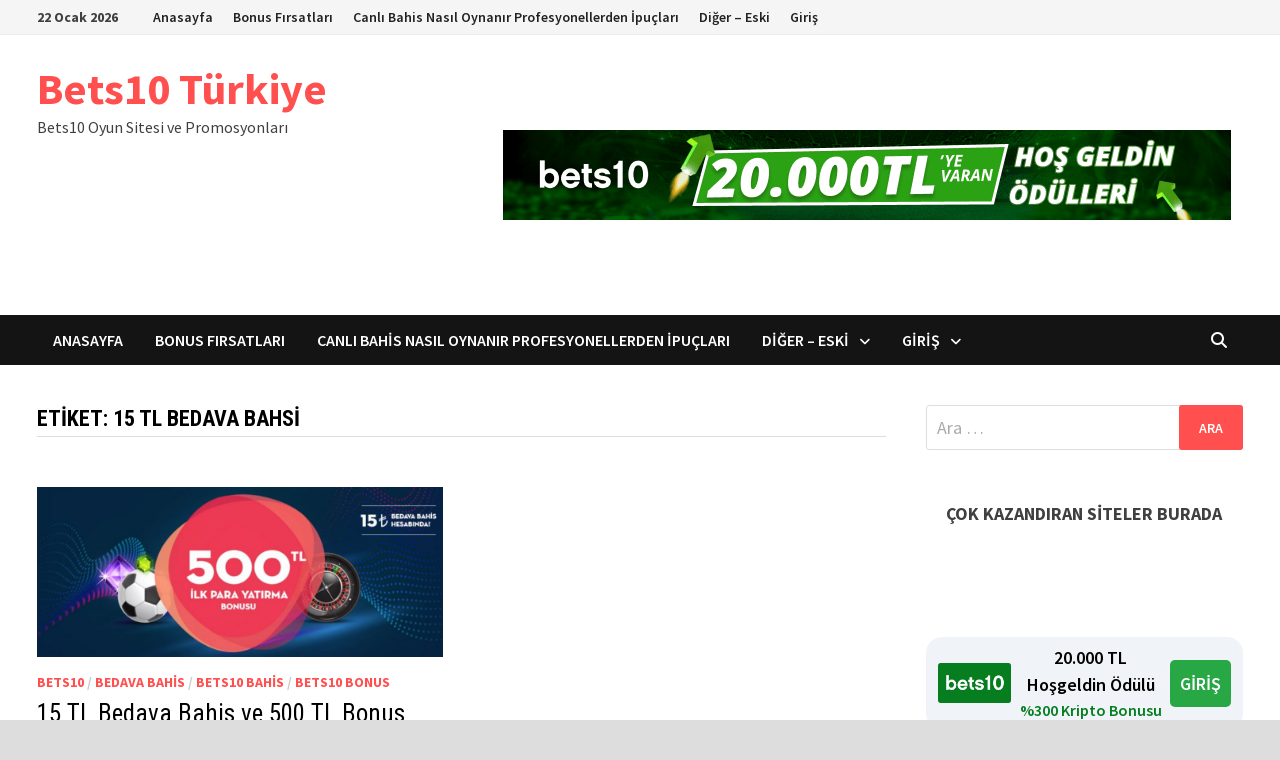

--- FILE ---
content_type: text/html; charset=UTF-8
request_url: http://www.bets10turkiye.com/tag/15-tl-bedava-bahsi/
body_size: 95586
content:
<!doctype html>
<html lang="tr" prefix="og: https://ogp.me/ns#">
<head>
	<meta charset="UTF-8">
	<meta name="viewport" content="width=device-width, initial-scale=1">
	<link rel="profile" href="https://gmpg.org/xfn/11">

	
	<!-- This site is optimized with the Yoast SEO plugin v26.7 - https://yoast.com/wordpress/plugins/seo/ -->
	<title>15 tl bedava bahsi Archives - Bets10 Türkiye</title>
	<link rel="canonical" href="https://www.bets10turkiye.com/tag/15-tl-bedava-bahsi/" />
	<meta property="og:locale" content="tr_TR" />
	<meta property="og:type" content="article" />
	<meta property="og:title" content="15 tl bedava bahsi Archives - Bets10 Türkiye" />
	<meta property="og:url" content="https://www.bets10turkiye.com/tag/15-tl-bedava-bahsi/" />
	<meta property="og:site_name" content="Bets10 Türkiye" />
	<meta name="twitter:card" content="summary_large_image" />
	<script type="application/ld+json" class="yoast-schema-graph">{"@context":"https://schema.org","@graph":[{"@type":"CollectionPage","@id":"https://www.bets10turkiye.com/tag/15-tl-bedava-bahsi/","url":"https://www.bets10turkiye.com/tag/15-tl-bedava-bahsi/","name":"15 tl bedava bahsi Archives - Bets10 Türkiye","isPartOf":{"@id":"http://www.bets10turkiye.com/#website"},"primaryImageOfPage":{"@id":"https://www.bets10turkiye.com/tag/15-tl-bedava-bahsi/#primaryimage"},"image":{"@id":"https://www.bets10turkiye.com/tag/15-tl-bedava-bahsi/#primaryimage"},"thumbnailUrl":"http://www.bets10turkiye.com/wp-content/uploads/2018/07/15-tl-bedava-bahis-ve-500-tl-bonus.jpg","breadcrumb":{"@id":"https://www.bets10turkiye.com/tag/15-tl-bedava-bahsi/#breadcrumb"},"inLanguage":"tr"},{"@type":"ImageObject","inLanguage":"tr","@id":"https://www.bets10turkiye.com/tag/15-tl-bedava-bahsi/#primaryimage","url":"http://www.bets10turkiye.com/wp-content/uploads/2018/07/15-tl-bedava-bahis-ve-500-tl-bonus.jpg","contentUrl":"http://www.bets10turkiye.com/wp-content/uploads/2018/07/15-tl-bedava-bahis-ve-500-tl-bonus.jpg","width":1097,"height":459,"caption":"15 TL Bedava Bahis ve 500 TL Bonus"},{"@type":"BreadcrumbList","@id":"https://www.bets10turkiye.com/tag/15-tl-bedava-bahsi/#breadcrumb","itemListElement":[{"@type":"ListItem","position":1,"name":"Home","item":"http://www.bets10turkiye.com/"},{"@type":"ListItem","position":2,"name":"15 tl bedava bahsi"}]},{"@type":"WebSite","@id":"http://www.bets10turkiye.com/#website","url":"http://www.bets10turkiye.com/","name":"Bets10 Türkiye","description":"Bets10 Oyun Sitesi ve Promosyonları","potentialAction":[{"@type":"SearchAction","target":{"@type":"EntryPoint","urlTemplate":"http://www.bets10turkiye.com/?s={search_term_string}"},"query-input":{"@type":"PropertyValueSpecification","valueRequired":true,"valueName":"search_term_string"}}],"inLanguage":"tr"}]}</script>
	<!-- / Yoast SEO plugin. -->



<!-- Rank Math PRO tarafından Arama Motoru Optimizasyonu - https://rankmath.com/ -->
<title>15 tl bedava bahsi Archives - Bets10 Türkiye</title>
<meta name="robots" content="follow, noindex"/>
<meta property="og:locale" content="tr_TR" />
<meta property="og:type" content="article" />
<meta property="og:title" content="15 tl bedava bahsi - Bets10 Türkiye" />
<meta property="og:url" content="http://www.bets10turkiye.com/tag/15-tl-bedava-bahsi/" />
<meta property="og:site_name" content="Bets10 Türkiye" />
<meta name="twitter:card" content="summary_large_image" />
<meta name="twitter:title" content="15 tl bedava bahsi - Bets10 Türkiye" />
<meta name="twitter:label1" content="Yazılar" />
<meta name="twitter:data1" content="1" />
<script type="application/ld+json" class="rank-math-schema-pro">{"@context":"https://schema.org","@graph":[{"@type":"Person","@id":"http://www.bets10turkiye.com/#person","name":"Bets10 T\u00fcrkiye"},{"@type":"WebSite","@id":"http://www.bets10turkiye.com/#website","url":"http://www.bets10turkiye.com","name":"Bets10 T\u00fcrkiye","publisher":{"@id":"http://www.bets10turkiye.com/#person"},"inLanguage":"tr"},{"@type":"CollectionPage","@id":"http://www.bets10turkiye.com/tag/15-tl-bedava-bahsi/#webpage","url":"http://www.bets10turkiye.com/tag/15-tl-bedava-bahsi/","name":"15 tl bedava bahsi - Bets10 T\u00fcrkiye","isPartOf":{"@id":"http://www.bets10turkiye.com/#website"},"inLanguage":"tr"}]}</script>
<!-- /Rank Math WordPress SEO eklentisi -->

<link rel="amphtml" href="http://www.bets10turkiye.com/tag/15-tl-bedava-bahsi/amp/" /><meta name="generator" content="AMP for WP 1.1.11"/><link rel='dns-prefetch' href='//fonts.googleapis.com' />
<link rel="alternate" type="application/rss+xml" title="Bets10 Türkiye &raquo; akışı" href="http://www.bets10turkiye.com/feed/" />
<link rel="alternate" type="application/rss+xml" title="Bets10 Türkiye &raquo; 15 tl bedava bahsi etiket akışı" href="http://www.bets10turkiye.com/tag/15-tl-bedava-bahsi/feed/" />
<style id='wp-img-auto-sizes-contain-inline-css' type='text/css'>
img:is([sizes=auto i],[sizes^="auto," i]){contain-intrinsic-size:3000px 1500px}
/*# sourceURL=wp-img-auto-sizes-contain-inline-css */
</style>
<style id='wp-emoji-styles-inline-css' type='text/css'>

	img.wp-smiley, img.emoji {
		display: inline !important;
		border: none !important;
		box-shadow: none !important;
		height: 1em !important;
		width: 1em !important;
		margin: 0 0.07em !important;
		vertical-align: -0.1em !important;
		background: none !important;
		padding: 0 !important;
	}
/*# sourceURL=wp-emoji-styles-inline-css */
</style>
<style id='wp-block-library-inline-css' type='text/css'>
:root{--wp-block-synced-color:#7a00df;--wp-block-synced-color--rgb:122,0,223;--wp-bound-block-color:var(--wp-block-synced-color);--wp-editor-canvas-background:#ddd;--wp-admin-theme-color:#007cba;--wp-admin-theme-color--rgb:0,124,186;--wp-admin-theme-color-darker-10:#006ba1;--wp-admin-theme-color-darker-10--rgb:0,107,160.5;--wp-admin-theme-color-darker-20:#005a87;--wp-admin-theme-color-darker-20--rgb:0,90,135;--wp-admin-border-width-focus:2px}@media (min-resolution:192dpi){:root{--wp-admin-border-width-focus:1.5px}}.wp-element-button{cursor:pointer}:root .has-very-light-gray-background-color{background-color:#eee}:root .has-very-dark-gray-background-color{background-color:#313131}:root .has-very-light-gray-color{color:#eee}:root .has-very-dark-gray-color{color:#313131}:root .has-vivid-green-cyan-to-vivid-cyan-blue-gradient-background{background:linear-gradient(135deg,#00d084,#0693e3)}:root .has-purple-crush-gradient-background{background:linear-gradient(135deg,#34e2e4,#4721fb 50%,#ab1dfe)}:root .has-hazy-dawn-gradient-background{background:linear-gradient(135deg,#faaca8,#dad0ec)}:root .has-subdued-olive-gradient-background{background:linear-gradient(135deg,#fafae1,#67a671)}:root .has-atomic-cream-gradient-background{background:linear-gradient(135deg,#fdd79a,#004a59)}:root .has-nightshade-gradient-background{background:linear-gradient(135deg,#330968,#31cdcf)}:root .has-midnight-gradient-background{background:linear-gradient(135deg,#020381,#2874fc)}:root{--wp--preset--font-size--normal:16px;--wp--preset--font-size--huge:42px}.has-regular-font-size{font-size:1em}.has-larger-font-size{font-size:2.625em}.has-normal-font-size{font-size:var(--wp--preset--font-size--normal)}.has-huge-font-size{font-size:var(--wp--preset--font-size--huge)}.has-text-align-center{text-align:center}.has-text-align-left{text-align:left}.has-text-align-right{text-align:right}.has-fit-text{white-space:nowrap!important}#end-resizable-editor-section{display:none}.aligncenter{clear:both}.items-justified-left{justify-content:flex-start}.items-justified-center{justify-content:center}.items-justified-right{justify-content:flex-end}.items-justified-space-between{justify-content:space-between}.screen-reader-text{border:0;clip-path:inset(50%);height:1px;margin:-1px;overflow:hidden;padding:0;position:absolute;width:1px;word-wrap:normal!important}.screen-reader-text:focus{background-color:#ddd;clip-path:none;color:#444;display:block;font-size:1em;height:auto;left:5px;line-height:normal;padding:15px 23px 14px;text-decoration:none;top:5px;width:auto;z-index:100000}html :where(.has-border-color){border-style:solid}html :where([style*=border-top-color]){border-top-style:solid}html :where([style*=border-right-color]){border-right-style:solid}html :where([style*=border-bottom-color]){border-bottom-style:solid}html :where([style*=border-left-color]){border-left-style:solid}html :where([style*=border-width]){border-style:solid}html :where([style*=border-top-width]){border-top-style:solid}html :where([style*=border-right-width]){border-right-style:solid}html :where([style*=border-bottom-width]){border-bottom-style:solid}html :where([style*=border-left-width]){border-left-style:solid}html :where(img[class*=wp-image-]){height:auto;max-width:100%}:where(figure){margin:0 0 1em}html :where(.is-position-sticky){--wp-admin--admin-bar--position-offset:var(--wp-admin--admin-bar--height,0px)}@media screen and (max-width:600px){html :where(.is-position-sticky){--wp-admin--admin-bar--position-offset:0px}}

/*# sourceURL=wp-block-library-inline-css */
</style><style id='wp-block-paragraph-inline-css' type='text/css'>
.is-small-text{font-size:.875em}.is-regular-text{font-size:1em}.is-large-text{font-size:2.25em}.is-larger-text{font-size:3em}.has-drop-cap:not(:focus):first-letter{float:left;font-size:8.4em;font-style:normal;font-weight:100;line-height:.68;margin:.05em .1em 0 0;text-transform:uppercase}body.rtl .has-drop-cap:not(:focus):first-letter{float:none;margin-left:.1em}p.has-drop-cap.has-background{overflow:hidden}:root :where(p.has-background){padding:1.25em 2.375em}:where(p.has-text-color:not(.has-link-color)) a{color:inherit}p.has-text-align-left[style*="writing-mode:vertical-lr"],p.has-text-align-right[style*="writing-mode:vertical-rl"]{rotate:180deg}
/*# sourceURL=http://www.bets10turkiye.com/wp-includes/blocks/paragraph/style.min.css */
</style>
<style id='global-styles-inline-css' type='text/css'>
:root{--wp--preset--aspect-ratio--square: 1;--wp--preset--aspect-ratio--4-3: 4/3;--wp--preset--aspect-ratio--3-4: 3/4;--wp--preset--aspect-ratio--3-2: 3/2;--wp--preset--aspect-ratio--2-3: 2/3;--wp--preset--aspect-ratio--16-9: 16/9;--wp--preset--aspect-ratio--9-16: 9/16;--wp--preset--color--black: #000000;--wp--preset--color--cyan-bluish-gray: #abb8c3;--wp--preset--color--white: #ffffff;--wp--preset--color--pale-pink: #f78da7;--wp--preset--color--vivid-red: #cf2e2e;--wp--preset--color--luminous-vivid-orange: #ff6900;--wp--preset--color--luminous-vivid-amber: #fcb900;--wp--preset--color--light-green-cyan: #7bdcb5;--wp--preset--color--vivid-green-cyan: #00d084;--wp--preset--color--pale-cyan-blue: #8ed1fc;--wp--preset--color--vivid-cyan-blue: #0693e3;--wp--preset--color--vivid-purple: #9b51e0;--wp--preset--gradient--vivid-cyan-blue-to-vivid-purple: linear-gradient(135deg,rgb(6,147,227) 0%,rgb(155,81,224) 100%);--wp--preset--gradient--light-green-cyan-to-vivid-green-cyan: linear-gradient(135deg,rgb(122,220,180) 0%,rgb(0,208,130) 100%);--wp--preset--gradient--luminous-vivid-amber-to-luminous-vivid-orange: linear-gradient(135deg,rgb(252,185,0) 0%,rgb(255,105,0) 100%);--wp--preset--gradient--luminous-vivid-orange-to-vivid-red: linear-gradient(135deg,rgb(255,105,0) 0%,rgb(207,46,46) 100%);--wp--preset--gradient--very-light-gray-to-cyan-bluish-gray: linear-gradient(135deg,rgb(238,238,238) 0%,rgb(169,184,195) 100%);--wp--preset--gradient--cool-to-warm-spectrum: linear-gradient(135deg,rgb(74,234,220) 0%,rgb(151,120,209) 20%,rgb(207,42,186) 40%,rgb(238,44,130) 60%,rgb(251,105,98) 80%,rgb(254,248,76) 100%);--wp--preset--gradient--blush-light-purple: linear-gradient(135deg,rgb(255,206,236) 0%,rgb(152,150,240) 100%);--wp--preset--gradient--blush-bordeaux: linear-gradient(135deg,rgb(254,205,165) 0%,rgb(254,45,45) 50%,rgb(107,0,62) 100%);--wp--preset--gradient--luminous-dusk: linear-gradient(135deg,rgb(255,203,112) 0%,rgb(199,81,192) 50%,rgb(65,88,208) 100%);--wp--preset--gradient--pale-ocean: linear-gradient(135deg,rgb(255,245,203) 0%,rgb(182,227,212) 50%,rgb(51,167,181) 100%);--wp--preset--gradient--electric-grass: linear-gradient(135deg,rgb(202,248,128) 0%,rgb(113,206,126) 100%);--wp--preset--gradient--midnight: linear-gradient(135deg,rgb(2,3,129) 0%,rgb(40,116,252) 100%);--wp--preset--font-size--small: 13px;--wp--preset--font-size--medium: 20px;--wp--preset--font-size--large: 36px;--wp--preset--font-size--x-large: 42px;--wp--preset--spacing--20: 0.44rem;--wp--preset--spacing--30: 0.67rem;--wp--preset--spacing--40: 1rem;--wp--preset--spacing--50: 1.5rem;--wp--preset--spacing--60: 2.25rem;--wp--preset--spacing--70: 3.38rem;--wp--preset--spacing--80: 5.06rem;--wp--preset--shadow--natural: 6px 6px 9px rgba(0, 0, 0, 0.2);--wp--preset--shadow--deep: 12px 12px 50px rgba(0, 0, 0, 0.4);--wp--preset--shadow--sharp: 6px 6px 0px rgba(0, 0, 0, 0.2);--wp--preset--shadow--outlined: 6px 6px 0px -3px rgb(255, 255, 255), 6px 6px rgb(0, 0, 0);--wp--preset--shadow--crisp: 6px 6px 0px rgb(0, 0, 0);}:where(.is-layout-flex){gap: 0.5em;}:where(.is-layout-grid){gap: 0.5em;}body .is-layout-flex{display: flex;}.is-layout-flex{flex-wrap: wrap;align-items: center;}.is-layout-flex > :is(*, div){margin: 0;}body .is-layout-grid{display: grid;}.is-layout-grid > :is(*, div){margin: 0;}:where(.wp-block-columns.is-layout-flex){gap: 2em;}:where(.wp-block-columns.is-layout-grid){gap: 2em;}:where(.wp-block-post-template.is-layout-flex){gap: 1.25em;}:where(.wp-block-post-template.is-layout-grid){gap: 1.25em;}.has-black-color{color: var(--wp--preset--color--black) !important;}.has-cyan-bluish-gray-color{color: var(--wp--preset--color--cyan-bluish-gray) !important;}.has-white-color{color: var(--wp--preset--color--white) !important;}.has-pale-pink-color{color: var(--wp--preset--color--pale-pink) !important;}.has-vivid-red-color{color: var(--wp--preset--color--vivid-red) !important;}.has-luminous-vivid-orange-color{color: var(--wp--preset--color--luminous-vivid-orange) !important;}.has-luminous-vivid-amber-color{color: var(--wp--preset--color--luminous-vivid-amber) !important;}.has-light-green-cyan-color{color: var(--wp--preset--color--light-green-cyan) !important;}.has-vivid-green-cyan-color{color: var(--wp--preset--color--vivid-green-cyan) !important;}.has-pale-cyan-blue-color{color: var(--wp--preset--color--pale-cyan-blue) !important;}.has-vivid-cyan-blue-color{color: var(--wp--preset--color--vivid-cyan-blue) !important;}.has-vivid-purple-color{color: var(--wp--preset--color--vivid-purple) !important;}.has-black-background-color{background-color: var(--wp--preset--color--black) !important;}.has-cyan-bluish-gray-background-color{background-color: var(--wp--preset--color--cyan-bluish-gray) !important;}.has-white-background-color{background-color: var(--wp--preset--color--white) !important;}.has-pale-pink-background-color{background-color: var(--wp--preset--color--pale-pink) !important;}.has-vivid-red-background-color{background-color: var(--wp--preset--color--vivid-red) !important;}.has-luminous-vivid-orange-background-color{background-color: var(--wp--preset--color--luminous-vivid-orange) !important;}.has-luminous-vivid-amber-background-color{background-color: var(--wp--preset--color--luminous-vivid-amber) !important;}.has-light-green-cyan-background-color{background-color: var(--wp--preset--color--light-green-cyan) !important;}.has-vivid-green-cyan-background-color{background-color: var(--wp--preset--color--vivid-green-cyan) !important;}.has-pale-cyan-blue-background-color{background-color: var(--wp--preset--color--pale-cyan-blue) !important;}.has-vivid-cyan-blue-background-color{background-color: var(--wp--preset--color--vivid-cyan-blue) !important;}.has-vivid-purple-background-color{background-color: var(--wp--preset--color--vivid-purple) !important;}.has-black-border-color{border-color: var(--wp--preset--color--black) !important;}.has-cyan-bluish-gray-border-color{border-color: var(--wp--preset--color--cyan-bluish-gray) !important;}.has-white-border-color{border-color: var(--wp--preset--color--white) !important;}.has-pale-pink-border-color{border-color: var(--wp--preset--color--pale-pink) !important;}.has-vivid-red-border-color{border-color: var(--wp--preset--color--vivid-red) !important;}.has-luminous-vivid-orange-border-color{border-color: var(--wp--preset--color--luminous-vivid-orange) !important;}.has-luminous-vivid-amber-border-color{border-color: var(--wp--preset--color--luminous-vivid-amber) !important;}.has-light-green-cyan-border-color{border-color: var(--wp--preset--color--light-green-cyan) !important;}.has-vivid-green-cyan-border-color{border-color: var(--wp--preset--color--vivid-green-cyan) !important;}.has-pale-cyan-blue-border-color{border-color: var(--wp--preset--color--pale-cyan-blue) !important;}.has-vivid-cyan-blue-border-color{border-color: var(--wp--preset--color--vivid-cyan-blue) !important;}.has-vivid-purple-border-color{border-color: var(--wp--preset--color--vivid-purple) !important;}.has-vivid-cyan-blue-to-vivid-purple-gradient-background{background: var(--wp--preset--gradient--vivid-cyan-blue-to-vivid-purple) !important;}.has-light-green-cyan-to-vivid-green-cyan-gradient-background{background: var(--wp--preset--gradient--light-green-cyan-to-vivid-green-cyan) !important;}.has-luminous-vivid-amber-to-luminous-vivid-orange-gradient-background{background: var(--wp--preset--gradient--luminous-vivid-amber-to-luminous-vivid-orange) !important;}.has-luminous-vivid-orange-to-vivid-red-gradient-background{background: var(--wp--preset--gradient--luminous-vivid-orange-to-vivid-red) !important;}.has-very-light-gray-to-cyan-bluish-gray-gradient-background{background: var(--wp--preset--gradient--very-light-gray-to-cyan-bluish-gray) !important;}.has-cool-to-warm-spectrum-gradient-background{background: var(--wp--preset--gradient--cool-to-warm-spectrum) !important;}.has-blush-light-purple-gradient-background{background: var(--wp--preset--gradient--blush-light-purple) !important;}.has-blush-bordeaux-gradient-background{background: var(--wp--preset--gradient--blush-bordeaux) !important;}.has-luminous-dusk-gradient-background{background: var(--wp--preset--gradient--luminous-dusk) !important;}.has-pale-ocean-gradient-background{background: var(--wp--preset--gradient--pale-ocean) !important;}.has-electric-grass-gradient-background{background: var(--wp--preset--gradient--electric-grass) !important;}.has-midnight-gradient-background{background: var(--wp--preset--gradient--midnight) !important;}.has-small-font-size{font-size: var(--wp--preset--font-size--small) !important;}.has-medium-font-size{font-size: var(--wp--preset--font-size--medium) !important;}.has-large-font-size{font-size: var(--wp--preset--font-size--large) !important;}.has-x-large-font-size{font-size: var(--wp--preset--font-size--x-large) !important;}
/*# sourceURL=global-styles-inline-css */
</style>

<style id='classic-theme-styles-inline-css' type='text/css'>
/*! This file is auto-generated */
.wp-block-button__link{color:#fff;background-color:#32373c;border-radius:9999px;box-shadow:none;text-decoration:none;padding:calc(.667em + 2px) calc(1.333em + 2px);font-size:1.125em}.wp-block-file__button{background:#32373c;color:#fff;text-decoration:none}
/*# sourceURL=/wp-includes/css/classic-themes.min.css */
</style>
<link rel='stylesheet' id='multiliga-style-css' href='http://www.bets10turkiye.com/wp-content/plugins/Multileague-v4/assets/style.css?ver=5.0.0' type='text/css' media='all' />
<link rel='stylesheet' id='amp-table-posts-fetcher-css-css' href='http://www.bets10turkiye.com/wp-content/plugins/amp-table-fetch-posts/css/amp-table-posts-fetcher.css?ver=6.9' type='text/css' media='all' />
<link rel='stylesheet' id='font-awesome-css' href='http://www.bets10turkiye.com/wp-content/themes/bam-pro/assets/fonts/css/all.min.css?ver=6.7.2' type='text/css' media='all' />
<link rel='stylesheet' id='bam-style-css' href='http://www.bets10turkiye.com/wp-content/themes/bam-pro/style.css?ver=1.4.3' type='text/css' media='all' />
<link rel='stylesheet' id='bam-google-fonts-css' href='https://fonts.googleapis.com/css?family=Source+Sans+Pro%3A100%2C200%2C300%2C400%2C500%2C600%2C700%2C800%2C900%2C100i%2C200i%2C300i%2C400i%2C500i%2C600i%2C700i%2C800i%2C900i|Roboto+Condensed%3A100%2C200%2C300%2C400%2C500%2C600%2C700%2C800%2C900%2C100i%2C200i%2C300i%2C400i%2C500i%2C600i%2C700i%2C800i%2C900i%26subset%3Dlatin' type='text/css' media='all' />
<script type="text/javascript" src="http://www.bets10turkiye.com/wp-includes/js/jquery/jquery.min.js?ver=3.7.1" id="jquery-core-js"></script>
<script type="text/javascript" src="http://www.bets10turkiye.com/wp-includes/js/jquery/jquery-migrate.min.js?ver=3.4.1" id="jquery-migrate-js"></script>
<link rel="https://api.w.org/" href="http://www.bets10turkiye.com/wp-json/" /><link rel="alternate" title="JSON" type="application/json" href="http://www.bets10turkiye.com/wp-json/wp/v2/tags/106" /><link rel="EditURI" type="application/rsd+xml" title="RSD" href="http://www.bets10turkiye.com/xmlrpc.php?rsd" />
<meta name="generator" content="WordPress 6.9" />
<style>
            /* Desktop Styles */
            .amp-table-post-content .amp-table-post-heading {
                font-size: 18px;
            }
            .amp-table-post-content .amp-table-post-subheading {
                font-size: 16px;
            }
            .amp-table-post-content .amp-table-post-button {
                font-size: 14px;
            }

            /* Mobile Styles */
            @media only screen and (max-width: 768px) {
                .amp-table-post-content .amp-table-post-heading {
                    font-size: 14px;
                }
                .amp-table-post-content .amp-table-post-subheading {
                    font-size: 12px;
                }
                .amp-table-post-content .amp-table-post-button {
                    font-size: 12px;
                }
            }
        </style><link rel="icon" href="http://www.bets10turkiye.com/wp-content/uploads/2018/10/cropped-bets10turkiye-32x32.png" sizes="32x32" />
<link rel="icon" href="http://www.bets10turkiye.com/wp-content/uploads/2018/10/cropped-bets10turkiye-192x192.png" sizes="192x192" />
<link rel="apple-touch-icon" href="http://www.bets10turkiye.com/wp-content/uploads/2018/10/cropped-bets10turkiye-180x180.png" />
<meta name="msapplication-TileImage" content="http://www.bets10turkiye.com/wp-content/uploads/2018/10/cropped-bets10turkiye-270x270.png" />

		<style type="text/css" id="theme-custom-css">
			/* Color CSS */
                    .page-content a:hover,
                    .entry-content a:hover {
                        color: #00aeef;
                    }
                
                    body.boxed-layout.custom-background,
                    body.boxed-layout {
                        background-color: #dddddd;
                    }
                
                    body.boxed-layout.custom-background.separate-containers,
                    body.boxed-layout.separate-containers {
                        background-color: #dddddd;
                    }
                
                    body.wide-layout.custom-background.separate-containers,
                    body.wide-layout.separate-containers {
                        background-color: #eeeeee;
                    }		</style>

	</head>

<body class="archive tag tag-15-tl-bedava-bahsi tag-106 wp-embed-responsive wp-theme-bam-pro hfeed boxed-layout right-sidebar one-container bm-wts-s1">



<div id="page" class="site">
	<a class="skip-link screen-reader-text" href="#content">Skip to content</a>

	
<div id="topbar" class="bam-topbar clearfix">

    <div class="container">

                    <button class="menu-toggle" aria-controls="top-bar-menu" aria-expanded="false" data-toggle-target=".mobile-dropdown-top > .mobile-navigation">
                <i class="fas fa-bars"></i>
                                <span class="screen-reader-text">Menu</span>            </button>
        
                    <span class="bam-date">22 Ocak 2026</span>
        
            <div id="top-navigation" class="top-navigation">
        <div class="menu-menu-container"><ul id="top-menu" class="menu"><li id="menu-item-209" class="menu-item menu-item-type-custom menu-item-object-custom menu-item-home menu-item-209"><a href="http://www.bets10turkiye.com">Anasayfa</a></li>
<li id="menu-item-210" class="menu-item menu-item-type-post_type menu-item-object-post menu-item-210"><a href="http://www.bets10turkiye.com/en-cok-bonus-veren-bahis-siteleri-bets10-mobilbahis-casinomaxi/">Bonus Fırsatları</a></li>
<li id="menu-item-448" class="menu-item menu-item-type-post_type menu-item-object-post menu-item-448"><a href="http://www.bets10turkiye.com/canli-bahis-nasil-oynanir/">Canlı Bahis Nasıl Oynanır Profesyonellerden İpuçları</a></li>
<li id="menu-item-225" class="menu-item menu-item-type-custom menu-item-object-custom menu-item-home menu-item-has-children menu-item-225"><a href="http://www.bets10turkiye.com">Diğer &#8211; Eski</a>
<ul class="sub-menu">
	<li id="menu-item-218" class="menu-item menu-item-type-post_type menu-item-object-post menu-item-218"><a href="http://www.bets10turkiye.com/euroleague-bonusu-ve-yeni-adres/">Euroleague Bonusu</a></li>
	<li id="menu-item-211" class="menu-item menu-item-type-post_type menu-item-object-post menu-item-211"><a href="http://www.bets10turkiye.com/iade-casino-bonusu-ekim-ayinda-da-sizlerle/">Kayıp Bonus</a></li>
	<li id="menu-item-212" class="menu-item menu-item-type-post_type menu-item-object-post menu-item-212"><a href="http://www.bets10turkiye.com/15-tl-bedava-bahis-ve-500-tl-bonus/">Bedava Bahis</a></li>
	<li id="menu-item-214" class="menu-item menu-item-type-post_type menu-item-object-post menu-item-214"><a href="http://www.bets10turkiye.com/bets10nun-en-guncel-bonuslari/">Bets10 Bonusları</a></li>
	<li id="menu-item-221" class="menu-item menu-item-type-post_type menu-item-object-post menu-item-221"><a href="http://www.bets10turkiye.com/limitsiz-poker-masalari/">Limitsiz Poker Masaları</a></li>
	<li id="menu-item-216" class="menu-item menu-item-type-post_type menu-item-object-post menu-item-216"><a href="http://www.bets10turkiye.com/canli-casinoda-ay-boyunca-buyuk-oduller/">Canlı Casinoda Ay Boyunca Büyük Ödüller</a></li>
	<li id="menu-item-215" class="menu-item menu-item-type-post_type menu-item-object-post menu-item-215"><a href="http://www.bets10turkiye.com/bets10-turk-pokeri-20-000-tl-odul-dagitiyor/">Bets10 Türk Pokeri 20.000 TL Ödül Dağıtıyor</a></li>
	<li id="menu-item-213" class="menu-item menu-item-type-post_type menu-item-object-post menu-item-213"><a href="http://www.bets10turkiye.com/her-hafta-2000-tl-nakit-odul-poker-turnuvalarinda/">Her Hafta 2000 TL Nakit Ödül Poker Turnuvalarında</a></li>
	<li id="menu-item-217" class="menu-item menu-item-type-post_type menu-item-object-post menu-item-217"><a href="http://www.bets10turkiye.com/75-tl-bedava-bahis-dunya-kupasi-eleme-maclarinda/">75 TL Bedava Bahis Dünya Kupası Eleme Maçlarında</a></li>
	<li id="menu-item-220" class="menu-item menu-item-type-post_type menu-item-object-post menu-item-220"><a href="http://www.bets10turkiye.com/battle-of-malta-2017/">Battle of Malta 2017</a></li>
	<li id="menu-item-219" class="menu-item menu-item-type-post_type menu-item-object-post menu-item-219"><a href="http://www.bets10turkiye.com/75-tl-bedava-canli-bahis-bets10-da/">75 TL Bedava Canlı Bahis Bets10 da</a></li>
	<li id="menu-item-222" class="menu-item menu-item-type-post_type menu-item-object-post menu-item-222"><a href="http://www.bets10turkiye.com/300-tl-ilk-para-yatirma-bonusu-bets10-da/">300 TL İlk Para Yatırma Bonusu Bets10 da</a></li>
	<li id="menu-item-224" class="menu-item menu-item-type-post_type menu-item-object-post menu-item-224"><a href="http://www.bets10turkiye.com/bets10-at-yarisi-250-tl-iade-bonusu/">Bets10 At Yarışı 250 TL İade Bonusu</a></li>
	<li id="menu-item-223" class="menu-item menu-item-type-post_type menu-item-object-post menu-item-223"><a href="http://www.bets10turkiye.com/bets10-da-her-ayin-10-gunu-canli-casino-gunu/">Bets10 da Her Ayın 10. Günü Canlı Casino Günü</a></li>
</ul>
</li>
<li id="menu-item-466" class="menu-item menu-item-type-custom menu-item-object-custom menu-item-has-children menu-item-466"><a href="#">Giriş</a>
<ul class="sub-menu">
	<li id="menu-item-465" class="menu-item menu-item-type-post_type menu-item-object-post menu-item-465"><a href="http://www.bets10turkiye.com/1391bets10-ile-aninda-100tl-bedava-bahis/">1391Bets10 ile Anında 100TL Bedava Bahis</a></li>
</ul>
</li>
</ul></div>					
    </div>		

        
    </div>

</div>


    <div class="mobile-dropdown-top bam-mobile-dropdown">
        <nav class="mobile-navigation">
            <div class="menu-menu-container"><ul id="mobile-dropdown-top" class="menu"><li class="menu-item menu-item-type-custom menu-item-object-custom menu-item-home menu-item-209"><a href="http://www.bets10turkiye.com">Anasayfa</a></li>
<li class="menu-item menu-item-type-post_type menu-item-object-post menu-item-210"><a href="http://www.bets10turkiye.com/en-cok-bonus-veren-bahis-siteleri-bets10-mobilbahis-casinomaxi/">Bonus Fırsatları</a></li>
<li class="menu-item menu-item-type-post_type menu-item-object-post menu-item-448"><a href="http://www.bets10turkiye.com/canli-bahis-nasil-oynanir/">Canlı Bahis Nasıl Oynanır Profesyonellerden İpuçları</a></li>
<li class="menu-item menu-item-type-custom menu-item-object-custom menu-item-home menu-item-has-children menu-item-225"><a href="http://www.bets10turkiye.com">Diğer &#8211; Eski</a><button class="dropdown-toggle" data-toggle-target=".mobile-navigation .menu-item-225 > .sub-menu" aria-expanded="false"><span class="screen-reader-text">Show sub menu</span></button>
<ul class="sub-menu">
	<li class="menu-item menu-item-type-post_type menu-item-object-post menu-item-218"><a href="http://www.bets10turkiye.com/euroleague-bonusu-ve-yeni-adres/">Euroleague Bonusu</a></li>
	<li class="menu-item menu-item-type-post_type menu-item-object-post menu-item-211"><a href="http://www.bets10turkiye.com/iade-casino-bonusu-ekim-ayinda-da-sizlerle/">Kayıp Bonus</a></li>
	<li class="menu-item menu-item-type-post_type menu-item-object-post menu-item-212"><a href="http://www.bets10turkiye.com/15-tl-bedava-bahis-ve-500-tl-bonus/">Bedava Bahis</a></li>
	<li class="menu-item menu-item-type-post_type menu-item-object-post menu-item-214"><a href="http://www.bets10turkiye.com/bets10nun-en-guncel-bonuslari/">Bets10 Bonusları</a></li>
	<li class="menu-item menu-item-type-post_type menu-item-object-post menu-item-221"><a href="http://www.bets10turkiye.com/limitsiz-poker-masalari/">Limitsiz Poker Masaları</a></li>
	<li class="menu-item menu-item-type-post_type menu-item-object-post menu-item-216"><a href="http://www.bets10turkiye.com/canli-casinoda-ay-boyunca-buyuk-oduller/">Canlı Casinoda Ay Boyunca Büyük Ödüller</a></li>
	<li class="menu-item menu-item-type-post_type menu-item-object-post menu-item-215"><a href="http://www.bets10turkiye.com/bets10-turk-pokeri-20-000-tl-odul-dagitiyor/">Bets10 Türk Pokeri 20.000 TL Ödül Dağıtıyor</a></li>
	<li class="menu-item menu-item-type-post_type menu-item-object-post menu-item-213"><a href="http://www.bets10turkiye.com/her-hafta-2000-tl-nakit-odul-poker-turnuvalarinda/">Her Hafta 2000 TL Nakit Ödül Poker Turnuvalarında</a></li>
	<li class="menu-item menu-item-type-post_type menu-item-object-post menu-item-217"><a href="http://www.bets10turkiye.com/75-tl-bedava-bahis-dunya-kupasi-eleme-maclarinda/">75 TL Bedava Bahis Dünya Kupası Eleme Maçlarında</a></li>
	<li class="menu-item menu-item-type-post_type menu-item-object-post menu-item-220"><a href="http://www.bets10turkiye.com/battle-of-malta-2017/">Battle of Malta 2017</a></li>
	<li class="menu-item menu-item-type-post_type menu-item-object-post menu-item-219"><a href="http://www.bets10turkiye.com/75-tl-bedava-canli-bahis-bets10-da/">75 TL Bedava Canlı Bahis Bets10 da</a></li>
	<li class="menu-item menu-item-type-post_type menu-item-object-post menu-item-222"><a href="http://www.bets10turkiye.com/300-tl-ilk-para-yatirma-bonusu-bets10-da/">300 TL İlk Para Yatırma Bonusu Bets10 da</a></li>
	<li class="menu-item menu-item-type-post_type menu-item-object-post menu-item-224"><a href="http://www.bets10turkiye.com/bets10-at-yarisi-250-tl-iade-bonusu/">Bets10 At Yarışı 250 TL İade Bonusu</a></li>
	<li class="menu-item menu-item-type-post_type menu-item-object-post menu-item-223"><a href="http://www.bets10turkiye.com/bets10-da-her-ayin-10-gunu-canli-casino-gunu/">Bets10 da Her Ayın 10. Günü Canlı Casino Günü</a></li>
</ul>
</li>
<li class="menu-item menu-item-type-custom menu-item-object-custom menu-item-has-children menu-item-466"><a href="#">Giriş</a><button class="dropdown-toggle" data-toggle-target=".mobile-navigation .menu-item-466 > .sub-menu" aria-expanded="false"><span class="screen-reader-text">Show sub menu</span></button>
<ul class="sub-menu">
	<li class="menu-item menu-item-type-post_type menu-item-object-post menu-item-465"><a href="http://www.bets10turkiye.com/1391bets10-ile-aninda-100tl-bedava-bahis/">1391Bets10 ile Anında 100TL Bedava Bahis</a></li>
</ul>
</li>
</ul></div>        </nav>
    </div>


	


<header id="masthead" class="site-header default-style">

    
    

<div id="site-header-inner" class="clearfix container left-logo">

    <div class="site-branding">
    <div class="site-branding-inner">

        
        <div class="site-branding-text">
                            <p class="site-title"><a href="http://www.bets10turkiye.com/" rel="home">Bets10 Türkiye</a></p>
                                <p class="site-description">Bets10 Oyun Sitesi ve Promosyonları</p>
                    </div><!-- .site-branding-text -->

    </div><!-- .site-branding-inner -->
</div><!-- .site-branding -->
    
<div class="header-sidebar">
    <div class="header-sidebar-inner">
        <section id="block-7" class="widget widget_block"><div class="amp-table-posts modern">            <div class="amp-table-post amp_banner">
                <div class="amp-table-post-banner">
                                                <a href="https://zaplynest.com/_Pc7Pm9Oe4Kohm75kwject2Nd7ZgqdRLk/468/" target="_blank">
                         
                                <img decoding="async" src="/src-path/2026/01/Bets10-giris-bets10.gif" alt="Bets10"> 
                            </a>                </div>
            </div>
        </div></section>    </div><!-- .header-sidebar-inner -->
</div><!-- .header-sidebar -->
    
</div><!-- #site-header-inner -->



<nav id="site-navigation" class="main-navigation">

    <div id="site-navigation-inner" class="container align-left show-search">
        
        <div class="menu-menu-container"><ul id="primary-menu" class="menu"><li class="menu-item menu-item-type-custom menu-item-object-custom menu-item-home menu-item-209"><a href="http://www.bets10turkiye.com">Anasayfa</a></li>
<li class="menu-item menu-item-type-post_type menu-item-object-post menu-item-210"><a href="http://www.bets10turkiye.com/en-cok-bonus-veren-bahis-siteleri-bets10-mobilbahis-casinomaxi/">Bonus Fırsatları</a></li>
<li class="menu-item menu-item-type-post_type menu-item-object-post menu-item-448"><a href="http://www.bets10turkiye.com/canli-bahis-nasil-oynanir/">Canlı Bahis Nasıl Oynanır Profesyonellerden İpuçları</a></li>
<li class="menu-item menu-item-type-custom menu-item-object-custom menu-item-home menu-item-has-children menu-item-225"><a href="http://www.bets10turkiye.com">Diğer &#8211; Eski</a>
<ul class="sub-menu">
	<li class="menu-item menu-item-type-post_type menu-item-object-post menu-item-218"><a href="http://www.bets10turkiye.com/euroleague-bonusu-ve-yeni-adres/">Euroleague Bonusu</a></li>
	<li class="menu-item menu-item-type-post_type menu-item-object-post menu-item-211"><a href="http://www.bets10turkiye.com/iade-casino-bonusu-ekim-ayinda-da-sizlerle/">Kayıp Bonus</a></li>
	<li class="menu-item menu-item-type-post_type menu-item-object-post menu-item-212"><a href="http://www.bets10turkiye.com/15-tl-bedava-bahis-ve-500-tl-bonus/">Bedava Bahis</a></li>
	<li class="menu-item menu-item-type-post_type menu-item-object-post menu-item-214"><a href="http://www.bets10turkiye.com/bets10nun-en-guncel-bonuslari/">Bets10 Bonusları</a></li>
	<li class="menu-item menu-item-type-post_type menu-item-object-post menu-item-221"><a href="http://www.bets10turkiye.com/limitsiz-poker-masalari/">Limitsiz Poker Masaları</a></li>
	<li class="menu-item menu-item-type-post_type menu-item-object-post menu-item-216"><a href="http://www.bets10turkiye.com/canli-casinoda-ay-boyunca-buyuk-oduller/">Canlı Casinoda Ay Boyunca Büyük Ödüller</a></li>
	<li class="menu-item menu-item-type-post_type menu-item-object-post menu-item-215"><a href="http://www.bets10turkiye.com/bets10-turk-pokeri-20-000-tl-odul-dagitiyor/">Bets10 Türk Pokeri 20.000 TL Ödül Dağıtıyor</a></li>
	<li class="menu-item menu-item-type-post_type menu-item-object-post menu-item-213"><a href="http://www.bets10turkiye.com/her-hafta-2000-tl-nakit-odul-poker-turnuvalarinda/">Her Hafta 2000 TL Nakit Ödül Poker Turnuvalarında</a></li>
	<li class="menu-item menu-item-type-post_type menu-item-object-post menu-item-217"><a href="http://www.bets10turkiye.com/75-tl-bedava-bahis-dunya-kupasi-eleme-maclarinda/">75 TL Bedava Bahis Dünya Kupası Eleme Maçlarında</a></li>
	<li class="menu-item menu-item-type-post_type menu-item-object-post menu-item-220"><a href="http://www.bets10turkiye.com/battle-of-malta-2017/">Battle of Malta 2017</a></li>
	<li class="menu-item menu-item-type-post_type menu-item-object-post menu-item-219"><a href="http://www.bets10turkiye.com/75-tl-bedava-canli-bahis-bets10-da/">75 TL Bedava Canlı Bahis Bets10 da</a></li>
	<li class="menu-item menu-item-type-post_type menu-item-object-post menu-item-222"><a href="http://www.bets10turkiye.com/300-tl-ilk-para-yatirma-bonusu-bets10-da/">300 TL İlk Para Yatırma Bonusu Bets10 da</a></li>
	<li class="menu-item menu-item-type-post_type menu-item-object-post menu-item-224"><a href="http://www.bets10turkiye.com/bets10-at-yarisi-250-tl-iade-bonusu/">Bets10 At Yarışı 250 TL İade Bonusu</a></li>
	<li class="menu-item menu-item-type-post_type menu-item-object-post menu-item-223"><a href="http://www.bets10turkiye.com/bets10-da-her-ayin-10-gunu-canli-casino-gunu/">Bets10 da Her Ayın 10. Günü Canlı Casino Günü</a></li>
</ul>
</li>
<li class="menu-item menu-item-type-custom menu-item-object-custom menu-item-has-children menu-item-466"><a href="#">Giriş</a>
<ul class="sub-menu">
	<li class="menu-item menu-item-type-post_type menu-item-object-post menu-item-465"><a href="http://www.bets10turkiye.com/1391bets10-ile-aninda-100tl-bedava-bahis/">1391Bets10 ile Anında 100TL Bedava Bahis</a></li>
</ul>
</li>
</ul></div><div class="bam-search-button-icon">
    <i class="fas fa-search" aria-hidden="true"></i></div>
<div class="bam-search-box-container">
    <div class="bam-search-box">
        <form role="search" method="get" class="search-form" action="http://www.bets10turkiye.com/">
				<label>
					<span class="screen-reader-text">Arama:</span>
					<input type="search" class="search-field" placeholder="Ara &hellip;" value="" name="s" />
				</label>
				<input type="submit" class="search-submit" value="Ara" />
			</form>    </div><!-- th-search-box -->
</div><!-- .th-search-box-container -->
        
        <button class="menu-toggle" aria-controls="primary-menu" aria-expanded="false" data-toggle-target=".mobile-dropdown > .mobile-navigation">
            <i class="fas fa-bars"></i>
                        Menu        </button>
        
    </div><!-- .container -->
    
</nav><!-- #site-navigation -->
<div class="mobile-dropdown bam-mobile-dropdown">
    <nav class="mobile-navigation">
        <div class="menu-menu-container"><ul id="primary-menu-mobile" class="menu"><li class="menu-item menu-item-type-custom menu-item-object-custom menu-item-home menu-item-209"><a href="http://www.bets10turkiye.com">Anasayfa</a></li>
<li class="menu-item menu-item-type-post_type menu-item-object-post menu-item-210"><a href="http://www.bets10turkiye.com/en-cok-bonus-veren-bahis-siteleri-bets10-mobilbahis-casinomaxi/">Bonus Fırsatları</a></li>
<li class="menu-item menu-item-type-post_type menu-item-object-post menu-item-448"><a href="http://www.bets10turkiye.com/canli-bahis-nasil-oynanir/">Canlı Bahis Nasıl Oynanır Profesyonellerden İpuçları</a></li>
<li class="menu-item menu-item-type-custom menu-item-object-custom menu-item-home menu-item-has-children menu-item-225"><a href="http://www.bets10turkiye.com">Diğer &#8211; Eski</a><button class="dropdown-toggle" data-toggle-target=".mobile-navigation .menu-item-225 > .sub-menu" aria-expanded="false"><span class="screen-reader-text">Show sub menu</span></button>
<ul class="sub-menu">
	<li class="menu-item menu-item-type-post_type menu-item-object-post menu-item-218"><a href="http://www.bets10turkiye.com/euroleague-bonusu-ve-yeni-adres/">Euroleague Bonusu</a></li>
	<li class="menu-item menu-item-type-post_type menu-item-object-post menu-item-211"><a href="http://www.bets10turkiye.com/iade-casino-bonusu-ekim-ayinda-da-sizlerle/">Kayıp Bonus</a></li>
	<li class="menu-item menu-item-type-post_type menu-item-object-post menu-item-212"><a href="http://www.bets10turkiye.com/15-tl-bedava-bahis-ve-500-tl-bonus/">Bedava Bahis</a></li>
	<li class="menu-item menu-item-type-post_type menu-item-object-post menu-item-214"><a href="http://www.bets10turkiye.com/bets10nun-en-guncel-bonuslari/">Bets10 Bonusları</a></li>
	<li class="menu-item menu-item-type-post_type menu-item-object-post menu-item-221"><a href="http://www.bets10turkiye.com/limitsiz-poker-masalari/">Limitsiz Poker Masaları</a></li>
	<li class="menu-item menu-item-type-post_type menu-item-object-post menu-item-216"><a href="http://www.bets10turkiye.com/canli-casinoda-ay-boyunca-buyuk-oduller/">Canlı Casinoda Ay Boyunca Büyük Ödüller</a></li>
	<li class="menu-item menu-item-type-post_type menu-item-object-post menu-item-215"><a href="http://www.bets10turkiye.com/bets10-turk-pokeri-20-000-tl-odul-dagitiyor/">Bets10 Türk Pokeri 20.000 TL Ödül Dağıtıyor</a></li>
	<li class="menu-item menu-item-type-post_type menu-item-object-post menu-item-213"><a href="http://www.bets10turkiye.com/her-hafta-2000-tl-nakit-odul-poker-turnuvalarinda/">Her Hafta 2000 TL Nakit Ödül Poker Turnuvalarında</a></li>
	<li class="menu-item menu-item-type-post_type menu-item-object-post menu-item-217"><a href="http://www.bets10turkiye.com/75-tl-bedava-bahis-dunya-kupasi-eleme-maclarinda/">75 TL Bedava Bahis Dünya Kupası Eleme Maçlarında</a></li>
	<li class="menu-item menu-item-type-post_type menu-item-object-post menu-item-220"><a href="http://www.bets10turkiye.com/battle-of-malta-2017/">Battle of Malta 2017</a></li>
	<li class="menu-item menu-item-type-post_type menu-item-object-post menu-item-219"><a href="http://www.bets10turkiye.com/75-tl-bedava-canli-bahis-bets10-da/">75 TL Bedava Canlı Bahis Bets10 da</a></li>
	<li class="menu-item menu-item-type-post_type menu-item-object-post menu-item-222"><a href="http://www.bets10turkiye.com/300-tl-ilk-para-yatirma-bonusu-bets10-da/">300 TL İlk Para Yatırma Bonusu Bets10 da</a></li>
	<li class="menu-item menu-item-type-post_type menu-item-object-post menu-item-224"><a href="http://www.bets10turkiye.com/bets10-at-yarisi-250-tl-iade-bonusu/">Bets10 At Yarışı 250 TL İade Bonusu</a></li>
	<li class="menu-item menu-item-type-post_type menu-item-object-post menu-item-223"><a href="http://www.bets10turkiye.com/bets10-da-her-ayin-10-gunu-canli-casino-gunu/">Bets10 da Her Ayın 10. Günü Canlı Casino Günü</a></li>
</ul>
</li>
<li class="menu-item menu-item-type-custom menu-item-object-custom menu-item-has-children menu-item-466"><a href="#">Giriş</a><button class="dropdown-toggle" data-toggle-target=".mobile-navigation .menu-item-466 > .sub-menu" aria-expanded="false"><span class="screen-reader-text">Show sub menu</span></button>
<ul class="sub-menu">
	<li class="menu-item menu-item-type-post_type menu-item-object-post menu-item-465"><a href="http://www.bets10turkiye.com/1391bets10-ile-aninda-100tl-bedava-bahis/">1391Bets10 ile Anında 100TL Bedava Bahis</a></li>
</ul>
</li>
</ul></div>    </nav>
</div>

    
         
</header><!-- #masthead -->


	
	<div id="content" class="site-content">
		<div class="container">

	
	<div id="primary" class="content-area">

		
		<main id="main" class="site-main">

			
				<header class="page-header">
					<h1 class="page-title">Etiket: <span>15 tl bedava bahsi</span></h1>				</header><!-- .page-header -->

					
			
			<div id="blog-entries" class="blog-wrap clearfix grid-style th-grid-2">

				
				
				
					
					

<article id="post-163" class="bam-entry clearfix grid-entry th-col-1 post-163 post type-post status-publish format-standard has-post-thumbnail hentry category-bets10 category-bedava-bahis category-bets10-bahis category-bets10-bonus tag-15-tl-bedava-bahsi tag-500-tl-bonus tag-bahis tag-bedava-bahis tag-bets10 tag-bets10-bonus tag-bets10-turkiye tag-bonus tag-ilk-uyelik-bonusu">

	
	<div class="blog-entry-inner clearfix">

		
				
		<div class="post-thumbnail">
			<a href="http://www.bets10turkiye.com/15-tl-bedava-bahis-ve-500-tl-bonus/" aria-hidden="true" tabindex="-1">
				<img width="890" height="372" src="http://www.bets10turkiye.com/wp-content/uploads/2018/07/15-tl-bedava-bahis-ve-500-tl-bonus.jpg" class="attachment-bam-featured size-bam-featured wp-post-image" alt="15 TL Bedava Bahis ve 500 TL Bonus" decoding="async" fetchpriority="high" srcset="http://www.bets10turkiye.com/wp-content/uploads/2018/07/15-tl-bedava-bahis-ve-500-tl-bonus.jpg 1097w, http://www.bets10turkiye.com/wp-content/uploads/2018/07/15-tl-bedava-bahis-ve-500-tl-bonus-300x126.jpg 300w, http://www.bets10turkiye.com/wp-content/uploads/2018/07/15-tl-bedava-bahis-ve-500-tl-bonus-768x321.jpg 768w, http://www.bets10turkiye.com/wp-content/uploads/2018/07/15-tl-bedava-bahis-ve-500-tl-bonus-1024x428.jpg 1024w" sizes="(max-width: 890px) 100vw, 890px" />			</a>
		</div>

		
		<div class="blog-entry-content">

			
			<div class="category-list">
				<span class="cat-links"><a href="http://www.bets10turkiye.com/category/bets10/" rel="category tag">bets10</a> / <a href="http://www.bets10turkiye.com/category/bedava-bahis/" rel="category tag">bedava bahis</a> / <a href="http://www.bets10turkiye.com/category/bets10-bahis/" rel="category tag">bets10 bahis</a> / <a href="http://www.bets10turkiye.com/category/bets10-bonus/" rel="category tag">bets10 bonus</a></span>			</div><!-- .category-list -->

			<header class="entry-header">
				<h2 class="entry-title"><a href="http://www.bets10turkiye.com/15-tl-bedava-bahis-ve-500-tl-bonus/" rel="bookmark">15 TL Bedava Bahis ve 500 TL Bonus</a></h2>					<div class="entry-meta">
						<span class="byline"> <img class="author-photo" alt="bets10 turk" src="https://secure.gravatar.com/avatar/4a08a096903064493b7f830acc16e9c4c2903e273b2617c9ec6acc91614e3488?s=96&#038;d=mm&#038;r=g" />by <span class="author vcard"><a class="url fn n" href="http://www.bets10turkiye.com/author/bets10turk/">bets10 turk</a></span></span><span class="posted-on"><i class="far fa-clock"></i><a href="http://www.bets10turkiye.com/15-tl-bedava-bahis-ve-500-tl-bonus/" rel="bookmark"><time class="entry-date published sm-hu" datetime="2018-07-30T16:31:40+03:00">30 Temmuz 2018</time><time class="updated" datetime="2025-11-24T18:19:35+03:00">24 Kasım 2025</time></a></span>					</div><!-- .entry-meta -->
							</header><!-- .entry-header -->

			
			
			<div class="entry-summary">
				<p>&nbsp; 15 TL Bedava Bahis ve 500 TL Bonus için bu ara&nbsp;&nbsp;Bets10&#8216;lu olmak lazım.&nbsp;Bets10 &#8216;lu olmayıp da ne yapacaksın. Bets10&#8217;da olmayıp, nasıl kazanacaksın ? Bets10&#8216;da &hellip; </p>
			</div><!-- .entry-summary -->

			
			<footer class="entry-footer">
							</footer><!-- .entry-footer -->

		</div><!-- .blog-entry-content -->

		
	</div><!-- .blog-entry-inner -->

</article><!-- #post-163 -->

					
				
			</div><!-- #blog-entries -->

			
			
		</main><!-- #main -->

		
	</div><!-- #primary -->

	


<aside id="secondary" class="widget-area">

	<div class="theiaStickySidebar">

		
		<section id="search-2" class="widget widget_search"><form role="search" method="get" class="search-form" action="http://www.bets10turkiye.com/">
				<label>
					<span class="screen-reader-text">Arama:</span>
					<input type="search" class="search-field" placeholder="Ara &hellip;" value="" name="s" />
				</label>
				<input type="submit" class="search-submit" value="Ara" />
			</form></section><section id="block-13" class="widget widget_block"><center><strong>ÇOK KAZANDIRAN SİTELER BURADA</strong></center></section><section id="block-4" class="widget widget_block widget_text">
<p><strong><div class="amp-table-posts modern featured">            <div class="amp-table-post amp_featured_post" style="background-color: #f0f3f7;">
                <div class="amp-table-post-logo">
                                                <a href="https://zaplynest.com/_Pc7Pm9Oe4Kohm75kwject2Nd7ZgqdRLk/468/" target="_blank">
                         
                                <img decoding="async" src="/src-path/2025/06/bets10l.webp" alt="Bets10"> 
                            </a>                </div>
                
                                
                <div class="amp-table-post-content">
                    <span class="amp-table-post-heading" style="color: #000000; font-weight: 600">20.000 TL Hoşgeldin Ödülü</span>
                    <span class="amp-table-post-subheading" style="color: #057e20; font-weight: 600">&#37;300 Kripto Bonusu</span>              
                </div>
                                    <div class="amp-table-post-button">
                        <a href="https://zaplynest.com/_Pc7Pm9Oe4Kohm75kwject2Nd7ZgqdRLk/468/" class="button" target="_blank" style="background-color: #28a745; color: #fff; font-weight: 600">
                            GİRİŞ                        </a>
                    </div>
                            </div>
        </div></strong></p>
</section><section id="block-5" class="widget widget_block widget_text">
<p><strong><div class="amp-table-posts modern">            <div class="amp-table-post amp_table_post" style="background-color: #f0f3f7;">
                <div class="amp-table-post-logo">
                                                <a href="https://clbanners13.com/_Pc7Pm9Oe4KpS6XfuJzYD-GNd7ZgqdRLk/468/" target="_blank">
                         
                                <img decoding="async" src="/src-path/2025/06/mobilbahisl.webp" alt="MOBİLBAHİS"> 
                            </a>                </div>
                
                                
                <div class="amp-table-post-content">
                    <span class="amp-table-post-heading" style="color: #000000; font-weight: 600">20.000 TL Hoşgeldin Bonusu</span>
                    <span class="amp-table-post-subheading" style="color: #057e20; font-weight: 600">&#37;225 Kripto Bonusu</span>              
                </div>
                                    <div class="amp-table-post-button">
                        <a href="https://clbanners13.com/_Pc7Pm9Oe4KpS6XfuJzYD-GNd7ZgqdRLk/468/" class="button" target="_blank" style="background-color: #28a745; color: #fff; font-weight: 600">
                            TIKLA                        </a>
                    </div>
                            </div>
                    <div class="amp-table-post amp_table_post" style="background-color: #f0f3f7;">
                <div class="amp-table-post-logo">
                                                <a href="https://cdnt1.awsjbcdn130.com/_92Il54QTmO8M7n65vo01vWNd7ZgqdRLk/22/" target="_blank">
                         
                                <img decoding="async" src="/src-path/2025/06/jetbahisl3.webp" alt="JETBAHİS"> 
                            </a>                </div>
                
                                
                <div class="amp-table-post-content">
                    <span class="amp-table-post-heading" style="color: #000000; font-weight: 600">&#37;325 Kripto Bonusu</span>
                    <span class="amp-table-post-subheading" style="color: #057e20; font-weight: 600">20.000 TL Hoşgeldin Bonusu</span>              
                </div>
                                    <div class="amp-table-post-button">
                        <a href="https://cdnt1.awsjbcdn130.com/_92Il54QTmO8M7n65vo01vWNd7ZgqdRLk/22/" class="button" target="_blank" style="background-color: #28a745; color: #fff; font-weight: 600">
                            TIKLA                        </a>
                    </div>
                            </div>
                    <div class="amp-table-post amp_table_post" style="background-color: #f0f3f7;">
                <div class="amp-table-post-logo">
                                                <a href="https://cdn384.netcacheSB140384.com/_92Il54QTmO_QmYR2rUaaEGNd7ZgqdRLk/3/" target="_blank">
                         
                                <img decoding="async" src="/src-path/2025/10/casher-logo-yeni.webp" alt="Ca$her"> 
                            </a>                </div>
                
                                
                <div class="amp-table-post-content">
                    <span class="amp-table-post-heading" style="color: #000000; font-weight: 600">5.000 TL İade Bonusu</span>
                    <span class="amp-table-post-subheading" style="color: #057e20; font-weight: 600">+ 1000 TL Risksiz Bahis</span>              
                </div>
                                    <div class="amp-table-post-button">
                        <a href="https://cdn384.netcacheSB140384.com/_92Il54QTmO_QmYR2rUaaEGNd7ZgqdRLk/3/" class="button" target="_blank" style="background-color: #28a745; color: #fff; font-weight: 600">
                            TIKLA                        </a>
                    </div>
                            </div>
                    <div class="amp-table-post amp_table_post" style="background-color: #f0f3f7;">
                <div class="amp-table-post-logo">
                                                <a href="https://cdnt11.amzbccdn1121.com/_92Il54QTmO91HsGEvmrXDGNd7ZgqdRLk/22/" target="_blank">
                         
                                <img decoding="async" src="/src-path/2025/06/jokeral.webp" alt="JOKERA"> 
                            </a>                </div>
                
                                
                <div class="amp-table-post-content">
                    <span class="amp-table-post-heading" style="color: #000000; font-weight: 600">3000 TL &#37;200 Bonus</span>
                    <span class="amp-table-post-subheading" style="color: #057e20; font-weight: 600">+50 Freespin</span>              
                </div>
                                    <div class="amp-table-post-button">
                        <a href="https://cdnt11.amzbccdn1121.com/_92Il54QTmO91HsGEvmrXDGNd7ZgqdRLk/22/" class="button" target="_blank" style="background-color: #28a745; color: #fff; font-weight: 600">
                            TIKLA                        </a>
                    </div>
                            </div>
                    <div class="amp-table-post amp_table_post" style="background-color: #f0f3f7;">
                <div class="amp-table-post-logo">
                                                <a href="https://zaplysend.com/_92Il54QTmO8zda5b1MO4l2Nd7ZgqdRLk/22/" target="_blank">
                         
                                <img decoding="async" src="/src-path/2025/07/hitpotl.webp" alt="HitPot"> 
                            </a>                </div>
                
                                
                <div class="amp-table-post-content">
                    <span class="amp-table-post-heading" style="color: #000000; font-weight: 600">Toplam 5000 TL Bonus</span>
                    <span class="amp-table-post-subheading" style="color: #057e20; font-weight: 600">+100 Freespin</span>              
                </div>
                                    <div class="amp-table-post-button">
                        <a href="https://zaplysend.com/_92Il54QTmO8zda5b1MO4l2Nd7ZgqdRLk/22/" class="button" target="_blank" style="background-color: #28a745; color: #fff; font-weight: 600">
                            TIKLA                        </a>
                    </div>
                            </div>
                    <div class="amp-table-post amp_table_post" style="background-color: #f0f3f7;">
                <div class="amp-table-post-logo">
                                                <a href="https://cdnr3.cldfrcmacdn321.com/_Pc7Pm9Oe4Koe0iNTWsYQIGNd7ZgqdRLk/468/" target="_blank">
                         
                                <img decoding="async" src="/src-path/2025/06/casinomaxil.webp" alt="CASİNOMAXİ"> 
                            </a>                </div>
                
                                
                <div class="amp-table-post-content">
                    <span class="amp-table-post-heading" style="color: #000000; font-weight: 600">6.500 TL Bonus</span>
                    <span class="amp-table-post-subheading" style="color: #057e20; font-weight: 600">+ 150 Freespin</span>              
                </div>
                                    <div class="amp-table-post-button">
                        <a href="https://cdnr3.cldfrcmacdn321.com/_Pc7Pm9Oe4Koe0iNTWsYQIGNd7ZgqdRLk/468/" class="button" target="_blank" style="background-color: #28a745; color: #fff; font-weight: 600">
                            TIKLA                        </a>
                    </div>
                            </div>
                    <div class="amp-table-post amp_table_post" style="background-color: #f0f3f7;">
                <div class="amp-table-post-logo">
                                                <a href="https://zaplybold.com/_Pc7Pm9Oe4Kob3AYtaBZkN2Nd7ZgqdRLk/468/" target="_blank">
                         
                                <img decoding="async" src="/src-path/2025/06/casinometropoll.webp" alt="CASİNO METROPOL"> 
                            </a>                </div>
                
                                
                <div class="amp-table-post-content">
                    <span class="amp-table-post-heading" style="color: #000000; font-weight: 600">8.000 TL Bonus</span>
                    <span class="amp-table-post-subheading" style="color: #057e20; font-weight: 600">+150 Freespin</span>              
                </div>
                                    <div class="amp-table-post-button">
                        <a href="https://zaplybold.com/_Pc7Pm9Oe4Kob3AYtaBZkN2Nd7ZgqdRLk/468/" class="button" target="_blank" style="background-color: #28a745; color: #fff; font-weight: 600">
                            TIKLA                        </a>
                    </div>
                            </div>
                    <div class="amp-table-post amp_table_post" style="background-color: #f0f3f7;">
                <div class="amp-table-post-logo">
                                                <a href="https://cdnt2.azrdcdn230.com/_92Il54QTmO8Wi8ASPXRzCmNd7ZgqdRLk/22/" target="_blank">
                         
                                <img decoding="async" src="/src-path/2025/06/discountcasinol1.webp" alt="DİSCOUNT CASİNO"> 
                            </a>                </div>
                
                                
                <div class="amp-table-post-content">
                    <span class="amp-table-post-heading" style="color: #000000; font-weight: 600">5.000 TL 'Ye Varan</span>
                    <span class="amp-table-post-subheading" style="color: #057e20; font-weight: 600">&#37;100 Nakit İade!</span>              
                </div>
                                    <div class="amp-table-post-button">
                        <a href="https://cdnt2.azrdcdn230.com/_92Il54QTmO8Wi8ASPXRzCmNd7ZgqdRLk/22/" class="button" target="_blank" style="background-color: #28a745; color: #fff; font-weight: 600">
                            TIKLA                        </a>
                    </div>
                            </div>
                    <div class="amp-table-post amp_table_post" style="background-color: #f0f3f7;">
                <div class="amp-table-post-logo">
                                                <a href="https://cdnt11.amzbccdn1130.com/_92Il54QTmO8OyUUnKYdlN2Nd7ZgqdRLk/22/" target="_blank">
                         
                                <img decoding="async" src="/src-path/2025/06/betchipl2.webp" alt="BETCHİP"> 
                            </a>                </div>
                
                                
                <div class="amp-table-post-content">
                    <span class="amp-table-post-heading" style="color: #000000; font-weight: 600">6000 TL Hoşgeldin Bonusu</span>
                    <span class="amp-table-post-subheading" style="color: #057e20; font-weight: 600">+80 Freespin</span>              
                </div>
                                    <div class="amp-table-post-button">
                        <a href="https://cdnt11.amzbccdn1130.com/_92Il54QTmO8OyUUnKYdlN2Nd7ZgqdRLk/22/" class="button" target="_blank" style="background-color: #28a745; color: #fff; font-weight: 600">
                            TIKLA                        </a>
                    </div>
                            </div>
                    <div class="amp-table-post amp_table_post" style="background-color: #f0f3f7;">
                <div class="amp-table-post-logo">
                                                <a href="https://cdnt8.stckptbecdn820.com/_92Il54QTmO9PUJmNoZeYs2Nd7ZgqdRLk/22/" target="_blank">
                         
                                <img decoding="async" src="/src-path/2025/06/betellil2.webp" alt="BETELLİ"> 
                            </a>                </div>
                
                                
                <div class="amp-table-post-content">
                    <span class="amp-table-post-heading" style="color: #000000; font-weight: 600">5050 TL Bonus</span>
                    <span class="amp-table-post-subheading" style="color: #057e20; font-weight: 600">+ 500 TL Bedava Bahis</span>              
                </div>
                                    <div class="amp-table-post-button">
                        <a href="https://cdnt8.stckptbecdn820.com/_92Il54QTmO9PUJmNoZeYs2Nd7ZgqdRLk/22/" class="button" target="_blank" style="background-color: #28a745; color: #fff; font-weight: 600">
                            TIKLA                        </a>
                    </div>
                            </div>
                    <div class="amp-table-post amp_table_post" style="background-color: #f0f3f7;">
                <div class="amp-table-post-logo">
                                                <a href="https://cdnt9.fstdvcdn920.com/_92Il54QTmO8XaQbIOtKA8WNd7ZgqdRLk/22/" target="_blank">
                         
                                <img decoding="async" src="/src-path/2025/06/davegas-l.webp" alt="DAVEGAS"> 
                            </a>                </div>
                
                                
                <div class="amp-table-post-content">
                    <span class="amp-table-post-heading" style="color: #000000; font-weight: 600">5000 TL Bonus</span>
                    <span class="amp-table-post-subheading" style="color: #057e20; font-weight: 600">+300 Freespin</span>              
                </div>
                                    <div class="amp-table-post-button">
                        <a href="https://cdnt9.fstdvcdn920.com/_92Il54QTmO8XaQbIOtKA8WNd7ZgqdRLk/22/" class="button" target="_blank" style="background-color: #28a745; color: #fff; font-weight: 600">
                            TIKLA                        </a>
                    </div>
                            </div>
                    <div class="amp-table-post amp_table_post" style="background-color: #f0f3f7;">
                <div class="amp-table-post-logo">
                                                <a href="https://cdn315.nodalrb30315.com/_92Il54QTmO9pcLLSKAVZf2Nd7ZgqdRLk/22/" target="_blank">
                         
                                <img decoding="async" src="/src-path/2025/06/winnitl.webp" alt="WİNNİT"> 
                            </a>                </div>
                
                                
                <div class="amp-table-post-content">
                    <span class="amp-table-post-heading" style="color: #000000; font-weight: 600">5000 TL Bonus</span>
                    <span class="amp-table-post-subheading" style="color: #057e20; font-weight: 600">+ 500 TL Bedava Bahis</span>              
                </div>
                                    <div class="amp-table-post-button">
                        <a href="https://cdn315.nodalrb30315.com/_92Il54QTmO9pcLLSKAVZf2Nd7ZgqdRLk/22/" class="button" target="_blank" style="background-color: #28a745; color: #fff; font-weight: 600">
                            TIKLA                        </a>
                    </div>
                            </div>
                    <div class="amp-table-post amp_table_post" style="background-color: #f0f3f7;">
                <div class="amp-table-post-logo">
                                                <a href="https://cdnt6.rckspibcdn630.com/_92Il54QTmO8DGypTOYjWtmNd7ZgqdRLk/22/" target="_blank">
                         
                                <img decoding="async" src="/src-path/2025/06/intobetl2.webp" alt="İNTOBET"> 
                            </a>                </div>
                
                                
                <div class="amp-table-post-content">
                    <span class="amp-table-post-heading" style="color: #000000; font-weight: 600">5000 TL Bonus</span>
                    <span class="amp-table-post-subheading" style="color: #057e20; font-weight: 600">+150 Freespin</span>              
                </div>
                                    <div class="amp-table-post-button">
                        <a href="https://cdnt6.rckspibcdn630.com/_92Il54QTmO8DGypTOYjWtmNd7ZgqdRLk/22/" class="button" target="_blank" style="background-color: #28a745; color: #fff; font-weight: 600">
                            TIKLA                        </a>
                    </div>
                            </div>
                    <div class="amp-table-post amp_table_post" style="background-color: #f0f3f7;">
                <div class="amp-table-post-logo">
                                                <a href="https://cdnt1.awsjbcdn130.com/_92Il54QTmO8M7n65vo01vWNd7ZgqdRLk/22/" target="_blank">
                         
                                <img decoding="async" src="/src-path/2025/06/slotbonl2.webp" alt="SLOTBON"> 
                            </a>                </div>
                
                                
                <div class="amp-table-post-content">
                    <span class="amp-table-post-heading" style="color: #000000; font-weight: 600">&#37;200 Bonus</span>
                    <span class="amp-table-post-subheading" style="color: #057e20; font-weight: 600">+300 Freespin</span>              
                </div>
                                    <div class="amp-table-post-button">
                        <a href="https://cdnt1.awsjbcdn130.com/_92Il54QTmO8M7n65vo01vWNd7ZgqdRLk/22/" class="button" target="_blank" style="background-color: #28a745; color: #fff; font-weight: 600">
                            TIKLA                        </a>
                    </div>
                            </div>
                    <div class="amp-table-post amp_table_post" style="background-color: #f0f3f7;">
                <div class="amp-table-post-logo">
                                                <a href="https://cdnt12.cldfrmycdn1230.com/_92Il54QTmO8cULgesQycBGNd7ZgqdRLk/22/" target="_blank">
                         
                                <img decoding="async" src="/src-path/2025/06/milyar.coml2_.webp" alt="MİLYAR.COM"> 
                            </a>                </div>
                
                                
                <div class="amp-table-post-content">
                    <span class="amp-table-post-heading" style="color: #000000; font-weight: 600">Milyar ile</span>
                    <span class="amp-table-post-subheading" style="color: #057e20; font-weight: 600">8000 TL Hoşgeldin Bonusu</span>              
                </div>
                                    <div class="amp-table-post-button">
                        <a href="https://cdnt12.cldfrmycdn1230.com/_92Il54QTmO8cULgesQycBGNd7ZgqdRLk/22/" class="button" target="_blank" style="background-color: #28a745; color: #fff; font-weight: 600">
                            TIKLA                        </a>
                    </div>
                            </div>
                    <div class="amp-table-post amp_table_post" style="background-color: #f0f3f7;">
                <div class="amp-table-post-logo">
                                                <a href="https://cdnt4.msfthcdn430.com/_92Il54QTmO-zmEn2iNIw62Nd7ZgqdRLk/22/" target="_blank">
                         
                                <img decoding="async" src="/src-path/2025/06/hovardal2.webp" alt="HOVARDA"> 
                            </a>                </div>
                
                                
                <div class="amp-table-post-content">
                    <span class="amp-table-post-heading" style="color: #000000; font-weight: 600">Eğlenceyi &#37;300 Bonus</span>
                    <span class="amp-table-post-subheading" style="color: #057e20; font-weight: 600">ile Başlat!</span>              
                </div>
                                    <div class="amp-table-post-button">
                        <a href="https://cdnt4.msfthcdn430.com/_92Il54QTmO-zmEn2iNIw62Nd7ZgqdRLk/22/" class="button" target="_blank" style="background-color: #28a745; color: #fff; font-weight: 600">
                            TIKLA                        </a>
                    </div>
                            </div>
                    <div class="amp-table-post amp_table_post" style="background-color: #f0f3f7;">
                <div class="amp-table-post-logo">
                                                <a href="https://cdnt7.akamgbcdn730.com/_92Il54QTmO_T5BGTnRfwfWNd7ZgqdRLk/22/" target="_blank">
                         
                                <img decoding="async" src="/src-path/2025/06/genzobetl.webp" alt="GENZOBET"> 
                            </a>                </div>
                
                                
                <div class="amp-table-post-content">
                    <span class="amp-table-post-heading" style="color: #000000; font-weight: 600">Her Ay 4000 TL</span>
                    <span class="amp-table-post-subheading" style="color: #057e20; font-weight: 600">Para Yatırma Bonusu</span>              
                </div>
                                    <div class="amp-table-post-button">
                        <a href="https://cdnt7.akamgbcdn730.com/_92Il54QTmO_T5BGTnRfwfWNd7ZgqdRLk/22/" class="button" target="_blank" style="background-color: #28a745; color: #fff; font-weight: 600">
                            TIKLA                        </a>
                    </div>
                            </div>
                    <div class="amp-table-post amp_table_post" style="background-color: #f0f3f7;">
                <div class="amp-table-post-logo">
                                                <a href="https://cdnt5.mxbrcdn520.com/_92Il54QTmO9EygpFiCzkQGNd7ZgqdRLk/22/" target="_blank">
                         
                                <img decoding="async" src="/src-path/2025/06/betroadl.webp" alt="BETROAD"> 
                            </a>                </div>
                
                                
                <div class="amp-table-post-content">
                    <span class="amp-table-post-heading" style="color: #000000; font-weight: 600">4.000 TL Bonus</span>
                    <span class="amp-table-post-subheading" style="color: #057e20; font-weight: 600">1000 TL Bedava Bahis</span>              
                </div>
                                    <div class="amp-table-post-button">
                        <a href="https://cdnt5.mxbrcdn520.com/_92Il54QTmO9EygpFiCzkQGNd7ZgqdRLk/22/" class="button" target="_blank" style="background-color: #28a745; color: #fff; font-weight: 600">
                            TIKLA                        </a>
                    </div>
                            </div>
                    <div class="amp-table-post amp_table_post" style="background-color: #f0f3f7;">
                <div class="amp-table-post-logo">
                                                <a href="https://cdnt3.cldfrbcdn330.com/_92Il54QTmO8S6l9IrQMyKWNd7ZgqdRLk/22/" target="_blank">
                         
                                <img decoding="async" src="/src-path/2025/06/rexbetl.webp" alt="REXBET"> 
                            </a>                </div>
                
                                
                <div class="amp-table-post-content">
                    <span class="amp-table-post-heading" style="color: #000000; font-weight: 600">3000 TL Bonus</span>
                    <span class="amp-table-post-subheading" style="color: #057e20; font-weight: 600">1500 TL Bedava Bahis</span>              
                </div>
                                    <div class="amp-table-post-button">
                        <a href="https://cdnt3.cldfrbcdn330.com/_92Il54QTmO8S6l9IrQMyKWNd7ZgqdRLk/22/" class="button" target="_blank" style="background-color: #28a745; color: #fff; font-weight: 600">
                            TIKLA                        </a>
                    </div>
                            </div>
        </div></strong></p>
</section><section id="block-18" class="widget widget_block widget_text">
<p><a href="https://www.bets10.com/">www.bets10.com</a></p>
</section>
		<section id="recent-posts-2" class="widget widget_recent_entries">
		<div class="bwt-container"><h4 class="widget-title">Son Yazılar</h4></div>
		<ul>
											<li>
					<a href="http://www.bets10turkiye.com/31-mayis-2025-futbol-takvimi-super-lig-heyecani-ve-avrupa-finalinin-buyulu-gecesi/">31 Mayıs 2025 Futbol Takvimi: Süper Lig Heyecanı ve Avrupa Finalinin Büyülü Gecesi</a>
									</li>
											<li>
					<a href="http://www.bets10turkiye.com/galatasaray-ve-atletico-madrid-arasindaki-stratejik-karsilasma/">Galatasaray ve Atletico Madrid Arasındaki Stratejik Karşılaşma</a>
									</li>
											<li>
					<a href="http://www.bets10turkiye.com/fenerbahce-ve-aston-villa-maci-avrupa-da-zorlu-mucadele/">Fenerbahçe ve Aston Villa Maçı: Avrupa&#8217;da Zorlu Mücadele</a>
									</li>
											<li>
					<a href="http://www.bets10turkiye.com/galatasaray-in-atletico-madrid-karsisindaki-zorlu-sinavi/">Galatasaray’ın Atletico Madrid Karşısındaki Zorlu Sınavı</a>
									</li>
											<li>
					<a href="http://www.bets10turkiye.com/galatasaray-neden-manuel-locatelli-yi-transfer-etmek-istiyor/">Galatasaray Neden Manuel Locatelli&#8217;yi Transfer Etmek İstiyor?</a>
									</li>
					</ul>

		</section><section id="archives-2" class="widget widget_archive"><div class="bwt-container"><h4 class="widget-title">Arşivler</h4></div>
			<ul>
					<li><a href='http://www.bets10turkiye.com/2026/01/'>Ocak 2026</a></li>
	<li><a href='http://www.bets10turkiye.com/2025/12/'>Aralık 2025</a></li>
	<li><a href='http://www.bets10turkiye.com/2025/11/'>Kasım 2025</a></li>
	<li><a href='http://www.bets10turkiye.com/2025/08/'>Ağustos 2025</a></li>
	<li><a href='http://www.bets10turkiye.com/2025/06/'>Haziran 2025</a></li>
	<li><a href='http://www.bets10turkiye.com/2019/05/'>Mayıs 2019</a></li>
	<li><a href='http://www.bets10turkiye.com/2019/03/'>Mart 2019</a></li>
	<li><a href='http://www.bets10turkiye.com/2019/02/'>Şubat 2019</a></li>
	<li><a href='http://www.bets10turkiye.com/2019/01/'>Ocak 2019</a></li>
	<li><a href='http://www.bets10turkiye.com/2018/10/'>Ekim 2018</a></li>
	<li><a href='http://www.bets10turkiye.com/2018/07/'>Temmuz 2018</a></li>
	<li><a href='http://www.bets10turkiye.com/2018/04/'>Nisan 2018</a></li>
	<li><a href='http://www.bets10turkiye.com/2018/01/'>Ocak 2018</a></li>
	<li><a href='http://www.bets10turkiye.com/2017/11/'>Kasım 2017</a></li>
	<li><a href='http://www.bets10turkiye.com/2017/10/'>Ekim 2017</a></li>
	<li><a href='http://www.bets10turkiye.com/2017/09/'>Eylül 2017</a></li>
	<li><a href='http://www.bets10turkiye.com/2017/07/'>Temmuz 2017</a></li>
	<li><a href='http://www.bets10turkiye.com/2015/02/'>Şubat 2015</a></li>
	<li><a href='http://www.bets10turkiye.com/2014/11/'>Kasım 2014</a></li>
	<li><a href='http://www.bets10turkiye.com/2014/10/'>Ekim 2014</a></li>
	<li><a href='http://www.bets10turkiye.com/2014/09/'>Eylül 2014</a></li>
	<li><a href='http://www.bets10turkiye.com/2014/06/'>Haziran 2014</a></li>
			</ul>

			</section><section id="categories-2" class="widget widget_categories"><div class="bwt-container"><h4 class="widget-title">Kategoriler</h4></div>
			<ul>
					<li class="cat-item cat-item-94"><a href="http://www.bets10turkiye.com/category/100-tl-bonus/">100 tl bonus</a>
</li>
	<li class="cat-item cat-item-184"><a href="http://www.bets10turkiye.com/category/1391-bets10/">1391 Bets10</a>
</li>
	<li class="cat-item cat-item-180"><a href="http://www.bets10turkiye.com/category/1391bets10/">1391Bets10</a>
</li>
	<li class="cat-item cat-item-183"><a href="http://www.bets10turkiye.com/category/1392-bets10/">1392 Bets10</a>
</li>
	<li class="cat-item cat-item-181"><a href="http://www.bets10turkiye.com/category/1392bets10/">1392Bets10</a>
</li>
	<li class="cat-item cat-item-185"><a href="http://www.bets10turkiye.com/category/1393-bets10/">1393 Bets10</a>
</li>
	<li class="cat-item cat-item-182"><a href="http://www.bets10turkiye.com/category/1393bets10/">1393Bets10</a>
</li>
	<li class="cat-item cat-item-138"><a href="http://www.bets10turkiye.com/category/15-tl-bedava-bahis/">15 tl bedava bahis</a>
</li>
	<li class="cat-item cat-item-86"><a href="http://www.bets10turkiye.com/category/20-0000-tl-odul/">20.0000 tl ödül</a>
</li>
	<li class="cat-item cat-item-65"><a href="http://www.bets10turkiye.com/category/200-tl-bonus/">200 tl bonus</a>
</li>
	<li class="cat-item cat-item-144"><a href="http://www.bets10turkiye.com/category/269bets10/">269bets10</a>
</li>
	<li class="cat-item cat-item-145"><a href="http://www.bets10turkiye.com/category/270bets10/">270bets10</a>
</li>
	<li class="cat-item cat-item-155"><a href="http://www.bets10turkiye.com/category/272bets10/">272bets10</a>
</li>
	<li class="cat-item cat-item-95"><a href="http://www.bets10turkiye.com/category/30-tl-bonus/">30 tl bonus</a>
</li>
	<li class="cat-item cat-item-32"><a href="http://www.bets10turkiye.com/category/300-tl-ilk-para-yatirma-bonusu/">300 tl ilk para yatırma bonusu</a>
</li>
	<li class="cat-item cat-item-50"><a href="http://www.bets10turkiye.com/category/75-tl-bedava-bahis/">75 tl bedava bahis</a>
</li>
	<li class="cat-item cat-item-72"><a href="http://www.bets10turkiye.com/category/75-tl-bedava-canli-bahis/">75 TL Bedava Canlı Bahis</a>
</li>
	<li class="cat-item cat-item-8"><a href="http://www.bets10turkiye.com/category/8bets10-com/">8bets10.com</a>
</li>
	<li class="cat-item cat-item-62"><a href="http://www.bets10turkiye.com/category/94bets10-com/">94bets10.com</a>
</li>
	<li class="cat-item cat-item-116"><a href="http://www.bets10turkiye.com/category/bahis/">bahis</a>
</li>
	<li class="cat-item cat-item-159"><a href="http://www.bets10turkiye.com/category/bahis-keyfi/">bahis keyfi</a>
</li>
	<li class="cat-item cat-item-171"><a href="http://www.bets10turkiye.com/category/bahis-sitesi/">Bahis Sitesi</a>
</li>
	<li class="cat-item cat-item-42"><a href="http://www.bets10turkiye.com/category/battle-of-malta-2017/">Battle Of Malta 2017</a>
</li>
	<li class="cat-item cat-item-43"><a href="http://www.bets10turkiye.com/category/battle-of-malta-2017-poker-turnuvasi/">Battle Of Malta 2017 poker turnuvası</a>
</li>
	<li class="cat-item cat-item-51"><a href="http://www.bets10turkiye.com/category/bedava-bahis/">bedava bahis</a>
</li>
	<li class="cat-item cat-item-186"><a href="http://www.bets10turkiye.com/category/best10/">Best10</a>
</li>
	<li class="cat-item cat-item-5"><a href="http://www.bets10turkiye.com/category/bets10/">bets10</a>
</li>
	<li class="cat-item cat-item-152"><a href="http://www.bets10turkiye.com/category/bets10-android/">bets10 android</a>
</li>
	<li class="cat-item cat-item-16"><a href="http://www.bets10turkiye.com/category/bets10-at-yarisi/">bets10 at yarışı</a>
</li>
	<li class="cat-item cat-item-18"><a href="http://www.bets10turkiye.com/category/bets10-at-yarisi-iade-250-tl/">bets10 at yarışı iade 250 tl</a>
</li>
	<li class="cat-item cat-item-17"><a href="http://www.bets10turkiye.com/category/bets10-at-yarisi-iade-bonusu/">bets10 at yarışı iade bonusu</a>
</li>
	<li class="cat-item cat-item-20"><a href="http://www.bets10turkiye.com/category/bets10-bahis/">bets10 bahis</a>
</li>
	<li class="cat-item cat-item-189"><a href="http://www.bets10turkiye.com/category/bets10-bedava-bahis/">Bets10 bedava bahis</a>
</li>
	<li class="cat-item cat-item-44"><a href="http://www.bets10turkiye.com/category/bets10-bonus/">bets10 bonus</a>
</li>
	<li class="cat-item cat-item-13"><a href="http://www.bets10turkiye.com/category/bets10-bonus-2/">bets10 Bonus</a>
</li>
	<li class="cat-item cat-item-93"><a href="http://www.bets10turkiye.com/category/bets10-bonuslari/">bets10 bonusları</a>
</li>
	<li class="cat-item cat-item-107"><a href="http://www.bets10turkiye.com/category/bets10-casino/">bets10 casino</a>
</li>
	<li class="cat-item cat-item-2"><a href="http://www.bets10turkiye.com/category/bets10-dunya-kupasi/">Bets10 Dünya Kupası</a>
</li>
	<li class="cat-item cat-item-146"><a href="http://www.bets10turkiye.com/category/bets10-giris/">bets10 giriş</a>
</li>
	<li class="cat-item cat-item-187"><a href="http://www.bets10turkiye.com/category/bets10-guvenilir-mi/">Bets10 güvenilir mi</a>
</li>
	<li class="cat-item cat-item-31"><a href="http://www.bets10turkiye.com/category/bets10-ilk-para-yatirma-bonusu/">bets10 ilk para yatırma bonusu</a>
</li>
	<li class="cat-item cat-item-153"><a href="http://www.bets10turkiye.com/category/bets10-ios/">Bets10 İos</a>
</li>
	<li class="cat-item cat-item-38"><a href="http://www.bets10turkiye.com/category/bets10-limitsiz-poker-masalari/">bets10 limitsiz poker masaları</a>
</li>
	<li class="cat-item cat-item-154"><a href="http://www.bets10turkiye.com/category/bets10-mobil/">bets10 mobil</a>
</li>
	<li class="cat-item cat-item-3"><a href="http://www.bets10turkiye.com/category/bets10-oyunlar/">Bets10 Oyunlar</a>
</li>
	<li class="cat-item cat-item-36"><a href="http://www.bets10turkiye.com/category/bets10-poker/">bets10 poker</a>
</li>
	<li class="cat-item cat-item-172"><a href="http://www.bets10turkiye.com/category/bets10-sorunsuz-giris/">Bets10 sorunsuz giriş</a>
</li>
	<li class="cat-item cat-item-14"><a href="http://www.bets10turkiye.com/category/bets10-super-lig/">Bets10 Süper Lig</a>
</li>
	<li class="cat-item cat-item-15"><a href="http://www.bets10turkiye.com/category/bets10-super-lig-bonusu/">Bets10 Süper Lig Bonusu</a>
</li>
	<li class="cat-item cat-item-10"><a href="http://www.bets10turkiye.com/category/bets10-transfercard/">bets10 Transfercard</a>
</li>
	<li class="cat-item cat-item-11"><a href="http://www.bets10turkiye.com/category/bets10-transfercard-bonusu/">Bets10 Transfercard Bonusu</a>
</li>
	<li class="cat-item cat-item-82"><a href="http://www.bets10turkiye.com/category/bets10-turk-pokeri/">bets10 türk pokeri</a>
</li>
	<li class="cat-item cat-item-6"><a href="http://www.bets10turkiye.com/category/bets10-turkiye/">bets10 türkiye</a>
</li>
	<li class="cat-item cat-item-188"><a href="http://www.bets10turkiye.com/category/bets10-uye-ol/">Bets10 üye ol</a>
</li>
	<li class="cat-item cat-item-7"><a href="http://www.bets10turkiye.com/category/bets10-yeni-adres/">bets10 yeni adres</a>
</li>
	<li class="cat-item cat-item-19"><a href="http://www.bets10turkiye.com/category/bets10casino/">bets10casino</a>
</li>
	<li class="cat-item cat-item-118"><a href="http://www.bets10turkiye.com/category/bonus/">bonus</a>
</li>
	<li class="cat-item cat-item-75"><a href="http://www.bets10turkiye.com/category/buyuk-oduller/">büyük ödüller</a>
</li>
	<li class="cat-item cat-item-128"><a href="http://www.bets10turkiye.com/category/canli-bahis/">canlı bahis</a>
</li>
	<li class="cat-item cat-item-170"><a href="http://www.bets10turkiye.com/category/canli-bahis-nasil-oynanir/">Canlı Bahis Nasıl Oynanır</a>
</li>
	<li class="cat-item cat-item-168"><a href="http://www.bets10turkiye.com/category/canli-bahis-sitesi/">Canlı Bahis Sitesi</a>
</li>
	<li class="cat-item cat-item-156"><a href="http://www.bets10turkiye.com/category/canli-yardim/">canlı yardım</a>
</li>
	<li class="cat-item cat-item-108"><a href="http://www.bets10turkiye.com/category/casino/">casino</a>
</li>
	<li class="cat-item cat-item-114"><a href="http://www.bets10turkiye.com/category/casinomaxi/">casinomaxi</a>
</li>
	<li class="cat-item cat-item-71"><a href="http://www.bets10turkiye.com/category/dunya-kupasi-avrupa-elemeleri/">Dünya Kupası Avrupa Elemeleri</a>
</li>
	<li class="cat-item cat-item-169"><a href="http://www.bets10turkiye.com/category/ekstra-oran/">Ekstra Oran</a>
</li>
	<li class="cat-item cat-item-115"><a href="http://www.bets10turkiye.com/category/en-cok-bonus-veren-bahis-siteleri/">en çok bonus veren bahis siteleri</a>
</li>
	<li class="cat-item cat-item-66"><a href="http://www.bets10turkiye.com/category/en-guncel-adres/">en güncel adres</a>
</li>
	<li class="cat-item cat-item-63"><a href="http://www.bets10turkiye.com/category/euroleague/">Euroleague</a>
</li>
	<li class="cat-item cat-item-64"><a href="http://www.bets10turkiye.com/category/euroleague-bonusu/">Euroleague bonusu</a>
</li>
	<li class="cat-item cat-item-76"><a href="http://www.bets10turkiye.com/category/evolution-blackjack/">Evolution Blackjack</a>
</li>
	<li class="cat-item cat-item-137"><a href="http://www.bets10turkiye.com/category/extra-oran/">extra oran</a>
</li>
	<li class="cat-item cat-item-200"><a href="http://www.bets10turkiye.com/category/football/">Futbol</a>
</li>
	<li class="cat-item cat-item-1"><a href="http://www.bets10turkiye.com/category/genel/">Genel</a>
</li>
	<li class="cat-item cat-item-109"><a href="http://www.bets10turkiye.com/category/iade-bonusu/">iade bonusu</a>
</li>
	<li class="cat-item cat-item-53"><a href="http://www.bets10turkiye.com/category/izlanda/">izlanda</a>
</li>
	<li class="cat-item cat-item-39"><a href="http://www.bets10turkiye.com/category/limitsiz-poker/">limitsiz poker</a>
</li>
	<li class="cat-item cat-item-113"><a href="http://www.bets10turkiye.com/category/mobilbahis/">mobilbahis</a>
</li>
	<li class="cat-item cat-item-87"><a href="http://www.bets10turkiye.com/category/nakit-odul/">nakit ödül</a>
</li>
	<li class="cat-item cat-item-117"><a href="http://www.bets10turkiye.com/category/onus/">onus</a>
</li>
	<li class="cat-item cat-item-84"><a href="http://www.bets10turkiye.com/category/poker/">poker</a>
</li>
	<li class="cat-item cat-item-85"><a href="http://www.bets10turkiye.com/category/poker-sampiyonasi/">poker şampiyonası</a>
</li>
	<li class="cat-item cat-item-45"><a href="http://www.bets10turkiye.com/category/poker-turnuvasi/">poker turnuvası</a>
</li>
	<li class="cat-item cat-item-129"><a href="http://www.bets10turkiye.com/category/sezon-arasi-bonusu/">sezon arası bonusu</a>
</li>
	<li class="cat-item cat-item-147"><a href="http://www.bets10turkiye.com/category/ts10-yeni-adres/">ts10 yeni adres</a>
</li>
	<li class="cat-item cat-item-83"><a href="http://www.bets10turkiye.com/category/turk-pokeri/">türk pokeri</a>
</li>
	<li class="cat-item cat-item-52"><a href="http://www.bets10turkiye.com/category/turkiye/">türkiye</a>
</li>
	<li class="cat-item cat-item-49"><a href="http://www.bets10turkiye.com/category/turkiye-izlanda-maci/">Türkiye-İzlanda Maçı</a>
</li>
	<li class="cat-item cat-item-61"><a href="http://www.bets10turkiye.com/category/yeni-adres-2/">yeni adres</a>
</li>
			</ul>

			</section><section id="media_image-2" class="widget widget_media_image"><figure style="width: 300px" class="wp-caption alignnone"><a href="https://www.bets10blog.com"><img width="300" height="300" src="http://www.bets10turkiye.com/wp-content/uploads/2018/10/bets10turkiye-300x300.png" class="image wp-image-201  attachment-medium size-medium" alt="Türkiye&#039;nin en iyi Bahis Oranları" style="max-width: 100%; height: auto;" decoding="async" loading="lazy" srcset="http://www.bets10turkiye.com/wp-content/uploads/2018/10/bets10turkiye-300x300.png 300w, http://www.bets10turkiye.com/wp-content/uploads/2018/10/bets10turkiye-150x150.png 150w, http://www.bets10turkiye.com/wp-content/uploads/2018/10/bets10turkiye.png 512w" sizes="auto, (max-width: 300px) 100vw, 300px" /></a><figcaption class="wp-caption-text">Türkiye'nin en iyi Bahis Oranları</figcaption></figure></section>
		
	</div><!-- .theiaStickySidebar -->

</aside><!-- #secondary -->

	</div><!-- .container -->
	</div><!-- #content -->

	
	
	<footer id="colophon" class="site-footer">

		
		
		<div class="footer-widget-area clearfix th-columns-3">
			<div class="container">
				<div class="footer-widget-area-inner">
					<div class="col column-1">
											</div>

											<div class="col column-2">
													</div>
					
											<div class="col column-3">
													</div>
					
									</div><!-- .footer-widget-area-inner -->
			</div><!-- .container -->
		</div><!-- .footer-widget-area -->

		<div class="site-info clearfix">
			<div class="container">
				<div class="copyright-container">
					<a href="https://ucretsizkisalink.com/Ubqzm" target="_blank" rel="noopener">Bets10 Telegram</a>				</div><!-- .copyright-container -->
							</div><!-- .container -->
		</div><!-- .site-info -->

		
	</footer><!-- #colophon -->

	
</div><!-- #page -->


<script type="speculationrules">
{"prefetch":[{"source":"document","where":{"and":[{"href_matches":"/*"},{"not":{"href_matches":["/wp-*.php","/wp-admin/*","/wp-content/uploads/*","/wp-content/*","/wp-content/plugins/*","/wp-content/themes/bam-pro/*","/*\\?(.+)"]}},{"not":{"selector_matches":"a[rel~=\"nofollow\"]"}},{"not":{"selector_matches":".no-prefetch, .no-prefetch a"}}]},"eagerness":"conservative"}]}
</script>
<script type="text/javascript" src="http://www.bets10turkiye.com/wp-content/plugins/Multileague-v4/assets/script.js?ver=5.0.0" id="multiliga-script-js"></script>
<script type="text/javascript" src="http://www.bets10turkiye.com/wp-content/themes/bam-pro/assets/js/main.js?ver=1.4.3" id="bam-main-js"></script>
<script type="text/javascript" src="http://www.bets10turkiye.com/wp-content/themes/bam-pro/assets/js/skip-link-focus-fix.js?ver=20151215" id="bam-skip-link-focus-fix-js"></script>
<script id="wp-emoji-settings" type="application/json">
{"baseUrl":"https://s.w.org/images/core/emoji/17.0.2/72x72/","ext":".png","svgUrl":"https://s.w.org/images/core/emoji/17.0.2/svg/","svgExt":".svg","source":{"concatemoji":"http://www.bets10turkiye.com/wp-includes/js/wp-emoji-release.min.js?ver=6.9"}}
</script>
<script type="module">
/* <![CDATA[ */
/*! This file is auto-generated */
const a=JSON.parse(document.getElementById("wp-emoji-settings").textContent),o=(window._wpemojiSettings=a,"wpEmojiSettingsSupports"),s=["flag","emoji"];function i(e){try{var t={supportTests:e,timestamp:(new Date).valueOf()};sessionStorage.setItem(o,JSON.stringify(t))}catch(e){}}function c(e,t,n){e.clearRect(0,0,e.canvas.width,e.canvas.height),e.fillText(t,0,0);t=new Uint32Array(e.getImageData(0,0,e.canvas.width,e.canvas.height).data);e.clearRect(0,0,e.canvas.width,e.canvas.height),e.fillText(n,0,0);const a=new Uint32Array(e.getImageData(0,0,e.canvas.width,e.canvas.height).data);return t.every((e,t)=>e===a[t])}function p(e,t){e.clearRect(0,0,e.canvas.width,e.canvas.height),e.fillText(t,0,0);var n=e.getImageData(16,16,1,1);for(let e=0;e<n.data.length;e++)if(0!==n.data[e])return!1;return!0}function u(e,t,n,a){switch(t){case"flag":return n(e,"\ud83c\udff3\ufe0f\u200d\u26a7\ufe0f","\ud83c\udff3\ufe0f\u200b\u26a7\ufe0f")?!1:!n(e,"\ud83c\udde8\ud83c\uddf6","\ud83c\udde8\u200b\ud83c\uddf6")&&!n(e,"\ud83c\udff4\udb40\udc67\udb40\udc62\udb40\udc65\udb40\udc6e\udb40\udc67\udb40\udc7f","\ud83c\udff4\u200b\udb40\udc67\u200b\udb40\udc62\u200b\udb40\udc65\u200b\udb40\udc6e\u200b\udb40\udc67\u200b\udb40\udc7f");case"emoji":return!a(e,"\ud83e\u1fac8")}return!1}function f(e,t,n,a){let r;const o=(r="undefined"!=typeof WorkerGlobalScope&&self instanceof WorkerGlobalScope?new OffscreenCanvas(300,150):document.createElement("canvas")).getContext("2d",{willReadFrequently:!0}),s=(o.textBaseline="top",o.font="600 32px Arial",{});return e.forEach(e=>{s[e]=t(o,e,n,a)}),s}function r(e){var t=document.createElement("script");t.src=e,t.defer=!0,document.head.appendChild(t)}a.supports={everything:!0,everythingExceptFlag:!0},new Promise(t=>{let n=function(){try{var e=JSON.parse(sessionStorage.getItem(o));if("object"==typeof e&&"number"==typeof e.timestamp&&(new Date).valueOf()<e.timestamp+604800&&"object"==typeof e.supportTests)return e.supportTests}catch(e){}return null}();if(!n){if("undefined"!=typeof Worker&&"undefined"!=typeof OffscreenCanvas&&"undefined"!=typeof URL&&URL.createObjectURL&&"undefined"!=typeof Blob)try{var e="postMessage("+f.toString()+"("+[JSON.stringify(s),u.toString(),c.toString(),p.toString()].join(",")+"));",a=new Blob([e],{type:"text/javascript"});const r=new Worker(URL.createObjectURL(a),{name:"wpTestEmojiSupports"});return void(r.onmessage=e=>{i(n=e.data),r.terminate(),t(n)})}catch(e){}i(n=f(s,u,c,p))}t(n)}).then(e=>{for(const n in e)a.supports[n]=e[n],a.supports.everything=a.supports.everything&&a.supports[n],"flag"!==n&&(a.supports.everythingExceptFlag=a.supports.everythingExceptFlag&&a.supports[n]);var t;a.supports.everythingExceptFlag=a.supports.everythingExceptFlag&&!a.supports.flag,a.supports.everything||((t=a.source||{}).concatemoji?r(t.concatemoji):t.wpemoji&&t.twemoji&&(r(t.twemoji),r(t.wpemoji)))});
//# sourceURL=http://www.bets10turkiye.com/wp-includes/js/wp-emoji-loader.min.js
/* ]]> */
</script>
</body>
</html>